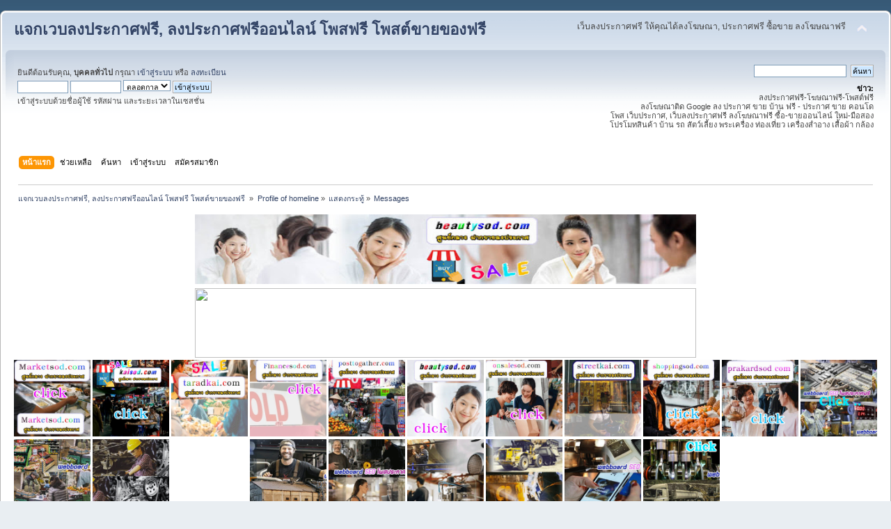

--- FILE ---
content_type: text/html; charset=UTF-8
request_url: https://beautysod.com/index.php?action=profile;area=showposts;sa=messages;u=141
body_size: 21619
content:
<!DOCTYPE html PUBLIC "-//W3C//DTD XHTML 1.0 Transitional//EN" "http://www.w3.org/TR/xhtml1/DTD/xhtml1-transitional.dtd">
<html xmlns="http://www.w3.org/1999/xhtml">
<head>
	<link rel="stylesheet" type="text/css" href="https://beautysod.com/Themes/default/css/index.css?fin20" />
	<link rel="stylesheet" type="text/css" href="https://beautysod.com/Themes/default/css/webkit.css" />
	<script type="text/javascript" src="https://beautysod.com/Themes/default/scripts/script.js?fin20"></script>
	<script type="text/javascript" src="https://beautysod.com/Themes/default/scripts/theme.js?fin20"></script>
	<script type="text/javascript"><!-- // --><![CDATA[
		var smf_theme_url = "https://beautysod.com/Themes/default";
		var smf_default_theme_url = "https://beautysod.com/Themes/default";
		var smf_images_url = "https://beautysod.com/Themes/default/images";
		var smf_scripturl = "https://beautysod.com/index.php?PHPSESSID=vm2e1bp56998qbr9e469h778hv&amp;";
		var smf_iso_case_folding = false;
		var smf_charset = "UTF-8";
		var ajax_notification_text = "กำลังโหลด...";
		var ajax_notification_cancel_text = "ยกเลิก";
	// ]]></script>
	<meta http-equiv="Content-Type" content="text/html; charset=UTF-8" />
	<meta name="description" content="แสดงกระทู้ - homeline" />
	<meta name="keywords" content="เว็บลงประกาศฟรี ให้คุณได้ลงโฆษณา, โพสประกาศฟรี ลงประกาศฟรี ซื้อขาย ลงโฆษณาฟรี " />
	<title>แสดงกระทู้ - homeline</title>
	<link rel="help" href="https://beautysod.com/index.php?PHPSESSID=vm2e1bp56998qbr9e469h778hv&amp;action=help" />
	<link rel="search" href="https://beautysod.com/index.php?PHPSESSID=vm2e1bp56998qbr9e469h778hv&amp;action=search" />
	<link rel="contents" href="https://beautysod.com/index.php?PHPSESSID=vm2e1bp56998qbr9e469h778hv&amp;" />
	<link rel="alternate" type="application/rss+xml" title="แจกเวบลงประกาศฟรี, ลงประกาศฟรีออนไลน์ โพสฟรี โพสต์ขายของฟรี  - RSS" href="https://beautysod.com/index.php?PHPSESSID=vm2e1bp56998qbr9e469h778hv&amp;type=rss;action=.xml" />
</head>
<body>
<div id="wrapper" style="width: 100%">
	<div id="header"><div class="frame">
		<div id="top_section">
			<h1 class="forumtitle">
				<a href="https://beautysod.com/index.php?PHPSESSID=vm2e1bp56998qbr9e469h778hv&amp;">แจกเวบลงประกาศฟรี, ลงประกาศฟรีออนไลน์ โพสฟรี โพสต์ขายของฟรี </a>
			</h1>
			<img id="upshrink" src="https://beautysod.com/Themes/default/images/upshrink.png" alt="*" title="หดหรือขยายหัวข้อ" style="display: none;" />
			<div id="siteslogan" class="floatright">เว็บลงประกาศฟรี ให้คุณได้ลงโฆษณา, ประกาศฟรี ซื้อขาย ลงโฆษณาฟรี </div>
		</div>
		<div id="upper_section" class="middletext">
			<div class="user">
				<script type="text/javascript" src="https://beautysod.com/Themes/default/scripts/sha1.js"></script>
				<form id="guest_form" action="https://beautysod.com/index.php?PHPSESSID=vm2e1bp56998qbr9e469h778hv&amp;action=login2" method="post" accept-charset="UTF-8"  onsubmit="hashLoginPassword(this, '73e2406ec069d82878f562300ce688ec');">
					<div class="info">ยินดีต้อนรับคุณ, <b>บุคคลทั่วไป</b> กรุณา <a href="https://beautysod.com/index.php?PHPSESSID=vm2e1bp56998qbr9e469h778hv&amp;action=login">เข้าสู่ระบบ</a> หรือ <a href="https://beautysod.com/index.php?PHPSESSID=vm2e1bp56998qbr9e469h778hv&amp;action=register">ลงทะเบียน</a></div>
					<input type="text" name="user" size="10" class="input_text" />
					<input type="password" name="passwrd" size="10" class="input_password" />
					<select name="cookielength">
						<option value="60">1 ชั่วโมง</option>
						<option value="1440">1 วัน</option>
						<option value="10080">1 สัปดาห์</option>
						<option value="43200">1 เดือน</option>
						<option value="-1" selected="selected">ตลอดกาล</option>
					</select>
					<input type="submit" value="เข้าสู่ระบบ" class="button_submit" /><br />
					<div class="info">เข้าสู่ระบบด้วยชื่อผู้ใช้ รหัสผ่าน และระยะเวลาในเซสชั่น</div>
					<input type="hidden" name="hash_passwrd" value="" /><input type="hidden" name="e76fcaa" value="73e2406ec069d82878f562300ce688ec" />
				</form>
			</div>
			<div class="news normaltext">
				<form id="search_form" action="https://beautysod.com/index.php?PHPSESSID=vm2e1bp56998qbr9e469h778hv&amp;action=search2" method="post" accept-charset="UTF-8">
					<input type="text" name="search" value="" class="input_text" />&nbsp;
					<input type="submit" name="submit" value="ค้นหา" class="button_submit" />
					<input type="hidden" name="advanced" value="0" /></form>
				<h2>ข่าว: </h2>
				<p>ลงประกาศฟรี-โฆษณาฟรี-โพสต์ฟรี<br />ลงโฆษณาติด Google ลง ประกาศ ขาย บ้าน ฟรี - ประกาศ ขาย คอนโด<br />โพส เว็บประกาศ, เว็บลงประกาศฟรี ลงโฆษณาฟรี ซื้อ-ขายออนไลน์ ใหม่-มือสอง<br />โปรโมทสินค้า บ้าน รถ สัตว์เลี้ยง พระเครื่อง ท่องเที่ยว เครื่องสำอาง เสื้อผ้า กล้อง</p>
			</div>
		</div>
		<br class="clear" />
		<script type="text/javascript"><!-- // --><![CDATA[
			var oMainHeaderToggle = new smc_Toggle({
				bToggleEnabled: true,
				bCurrentlyCollapsed: false,
				aSwappableContainers: [
					'upper_section'
				],
				aSwapImages: [
					{
						sId: 'upshrink',
						srcExpanded: smf_images_url + '/upshrink.png',
						altExpanded: 'หดหรือขยายหัวข้อ',
						srcCollapsed: smf_images_url + '/upshrink2.png',
						altCollapsed: 'หดหรือขยายหัวข้อ'
					}
				],
				oThemeOptions: {
					bUseThemeSettings: false,
					sOptionName: 'collapse_header',
					sSessionVar: 'e76fcaa',
					sSessionId: '73e2406ec069d82878f562300ce688ec'
				},
				oCookieOptions: {
					bUseCookie: true,
					sCookieName: 'upshrink'
				}
			});
		// ]]></script>
		<div id="main_menu">
			<ul class="dropmenu" id="menu_nav">
				<li id="button_home">
					<a class="active firstlevel" href="https://beautysod.com/index.php?PHPSESSID=vm2e1bp56998qbr9e469h778hv&amp;">
						<span class="last firstlevel">หน้าแรก</span>
					</a>
				</li>
				<li id="button_help">
					<a class="firstlevel" href="https://beautysod.com/index.php?PHPSESSID=vm2e1bp56998qbr9e469h778hv&amp;action=help">
						<span class="firstlevel">ช่วยเหลือ</span>
					</a>
				</li>
				<li id="button_search">
					<a class="firstlevel" href="https://beautysod.com/index.php?PHPSESSID=vm2e1bp56998qbr9e469h778hv&amp;action=search">
						<span class="firstlevel">ค้นหา</span>
					</a>
				</li>
				<li id="button_login">
					<a class="firstlevel" href="https://beautysod.com/index.php?PHPSESSID=vm2e1bp56998qbr9e469h778hv&amp;action=login">
						<span class="firstlevel">เข้าสู่ระบบ</span>
					</a>
				</li>
				<li id="button_register">
					<a class="firstlevel" href="https://beautysod.com/index.php?PHPSESSID=vm2e1bp56998qbr9e469h778hv&amp;action=register">
						<span class="last firstlevel">สมัครสมาชิก</span>
					</a>
				</li>
			</ul>
		</div>
		<br class="clear" />
	</div></div>
	<div id="content_section"><div class="frame">
		<div id="main_content_section">
	<div class="navigate_section">
		<ul>
			<li>
				<a href="https://beautysod.com/index.php?PHPSESSID=vm2e1bp56998qbr9e469h778hv&amp;"><span>แจกเวบลงประกาศฟรี, ลงประกาศฟรีออนไลน์ โพสฟรี โพสต์ขายของฟรี </span></a> &#187;
			</li>
			<li>
				<a href="https://beautysod.com/index.php?PHPSESSID=vm2e1bp56998qbr9e469h778hv&amp;action=profile;u=141"><span>Profile of homeline</span></a> &#187;
			</li>
			<li>
				<a href="https://beautysod.com/index.php?PHPSESSID=vm2e1bp56998qbr9e469h778hv&amp;action=profile;u=141;area=showposts"><span>แสดงกระทู้</span></a> &#187;
			</li>
			<li class="last">
				<a href="https://beautysod.com/index.php?PHPSESSID=vm2e1bp56998qbr9e469h778hv&amp;action=profile;u=141;area=showposts;sa=messages"><span>Messages</span></a>
			</li>
		</ul>
	</div><table align="center">
<tr>
<td><a href="http://beautysod.com/index.php"><img src="https://blogger.googleusercontent.com/img/b/R29vZ2xl/AVvXsEiQnmvcwDnGUZ0hXQuYEiJc0Bs1kAF71ZX4c5CPDs1RBkFTkIle0mMIGdXTP9rkiOozs_bIv8iJNNjOcG6T2jx7qavETXJN2QI7AOnVz86cdIDWW4PDF9NdIvt2Xoc9KWNibgVg4cfdDTCy/w640-h114/beautysod+%25E0%25B8%25A3%25E0%25B8%25B1%25E0%25B8%259A%25E0%25B8%25A5%25E0%25B8%2587%25E0%25B8%259B%25E0%25B8%25A3%25E0%25B8%25B0%25E0%25B8%2581%25E0%25B8%25B2%25E0%25B8%25A8+%25E0%25B8%25A3%25E0%25B8%25B1%25E0%25B8%259A%25E0%25B9%2582%25E0%25B8%259E%25E0%25B8%25AA%25E0%25B9%2580%25E0%25B8%25A7%25E0%25B8%259A.jpg" width="720" height="100" /></a></td>
</tr>
</table>

<table align="center">
<tr>
<td><a href="http://beautysod.com/index.php"><img src="https://do.lnwfile.com/_/do/_raw/bi/5y/io.jpg" width="720" height="100" /></a></td>
</tr>
</table>









<a href="https://marketsod.com/index.php"><img src="https://blogger.googleusercontent.com/img/b/R29vZ2xl/AVvXsEiSym0mR1rsc5Y2WVzLoB46gxH59uDCq7fJdwN4yeAsvWzGPlDeKxJXvzOgm4MLi1T3ubtsfKzj3JbVaGHRSiqO7gLpEDDO8PBO80g4a1C007gCJI3LE4UGYaK2q9fz5ke6nhEwEjysCKT6Haomj5VgHIqogTB3-Yv6wHHnY1P6oeBD-xQgkUZGXELTdw/s1600/Marketsod%20%E0%B9%82%E0%B8%9E%E0%B8%AA%E0%B8%9B%E0%B8%A3%E0%B8%B0%E0%B8%81%E0%B8%B2%E0%B8%A8%E0%B8%9F%E0%B8%A3%E0%B8%B5.gif"width="110" height="110" /></a></center>



<a href="https://kaisod.com/index.php/index.php"><img src="https://blogger.googleusercontent.com/img/b/R29vZ2xl/AVvXsEhHMjBuYqPCw94LYpWQxirKmj-BOCCv6dnnM2Li3ASB9pvsbC5cjwJcGI1CgW8IpXZKe-Mla-z0rFKXDER23JbiSs8vyvF6uXDaHhau4g3jUGrVkL-S7URBwEtjNpw3Fr6E-7rhei16iBE3rSBxb4qZVlbx0Ioe7PlUj8EahDWuK7jabkzShSciwr1x1A/s1600/kaisod%20%E0%B9%82%E0%B8%9E%E0%B8%AA%E0%B8%9B%E0%B8%A3%E0%B8%B0%E0%B8%81%E0%B8%B2%E0%B8%A8%E0%B8%9F%E0%B8%A3%E0%B8%B5.gif"width="110" height="110" /></a></center>


<a href="https://taradkai.com/index.php"><img src="https://blogger.googleusercontent.com/img/b/R29vZ2xl/AVvXsEi-mzKz1bPallN7ZYW5MJ7Wy9Si5up2EKLAmQGgGF-gHUjtDU-8iSccZjQvT57BI2vmmsT6g3neUE7SsvH_-0nE6ahHLWoKsoBTJDjmGF6c7kgazCrT-uvVfjczlYaUYGRTzQtKytY3WxvCZJ99FBIZq4jmbEqeN_QDrrEK5ChkZVcHp5VQn37NKKYX5w/s1600/taradkai%20%E0%B8%A5%E0%B8%87%E0%B8%9B%E0%B8%A3%E0%B8%B0%E0%B8%81%E0%B8%B2%E0%B8%A8%E0%B8%9F%E0%B8%A3%E0%B8%B5.gif"width="110" height="110" /></a></center>


<a href="https://financesod.com/index.php"><img src="https://blogger.googleusercontent.com/img/b/R29vZ2xl/AVvXsEhKSuf0F82IF5Rwo1kfBNOscxI_HGBYSCQcgo-zHKgP9zlIJL_PAJ9zKEwSZuHMwPyqIVmCES-TEOkRndF-8kOgYy2ejqw9CJK2EHwNC_c3PQbeXhWN0XeT5NLDGh5jd4JdZNW_kXD7_pMtOakIeStrgBz8XaLmqxaWYeLeSvOL12Zx3EZ9tVX3wldBzg/s1600/Financesod%20%E0%B9%82%E0%B8%9E%E0%B8%AA%E0%B8%9B%E0%B8%A3%E0%B8%B0%E0%B8%81%E0%B8%B2%E0%B8%A8%E0%B8%9F%E0%B8%A3%E0%B8%B5.gif"width="110" height="110" /></a></center>



<a href="https://posttogather.com/index.php"><img src="https://blogger.googleusercontent.com/img/b/R29vZ2xl/AVvXsEjHNmJ1svNopPiLxIperb9bBHUXrGww5z2hZc98jcm6YqE0YKmgE659OGbBVx7pOD1CjjegFZlULyRvwwPD3BE_4MeAXqgZkFBHNssCMB-IzCY_ZnV7E0PGCRdzqm2Ri0tzFCKM0SZSHFG2tqiQMKHio4YnkVVgX4h36umLFOgHBA-RfXlW5lMcyaaNqA/s1600/Posttogather%E0%B8%A5%E0%B8%87%E0%B8%9B%E0%B8%A3%E0%B8%B0%E0%B8%81%E0%B8%B2%E0%B8%A8%E0%B8%9F%E0%B8%A3%E0%B8%B5.gif"width="110" height="110" /></a></center>


<a href="http://beautysod.com/index.php"><img src="https://blogger.googleusercontent.com/img/b/R29vZ2xl/AVvXsEhytIsQBDqTQfwQaHtyRpQ1ljcf772Gw6pqop5htEUdv_k62-YW2B8aaS9nLAM2lme9IrJvkO3zE71p-rJXDZkRqYA0pBAisQb-rsZ9sK3O4bibUPsdq66pX3leYYzKjrLAADxdnqZyICHgwm9aQ193Mq9heGyyKgIICqSDbLa1ltZUp2tca340PrAy3g/s1600/beautysod%20%E0%B9%82%E0%B8%9E%E0%B8%AA%E0%B8%9B%E0%B8%A3%E0%B8%B0%E0%B8%81%E0%B8%B2%E0%B8%A8%E0%B8%9F%E0%B8%A3%E0%B8%B5.gif"width="110" height="110" /></a></center>



<a href="https://onsalesod.com/index.php"><img src="https://blogger.googleusercontent.com/img/b/R29vZ2xl/AVvXsEh-cC4n_dzORPB1d6zZtXyalivlP5n9logwc4Xa9ipZFx4Qw6kyLfel9qMuZfk7zBQ9ZYLisqmaVE_yInmCWUl4ZK2W9dDO7rLm4dAQ0MwnErMR54SoF0cnTryGHoYEsEkY2KS66ZP1Hmnqn6z5wpTOOsm2KjH3tGQ9C36UaYPWAJ3DzZ5hW0ljWqCtKQ/s1600/onsalesod%20%E0%B9%82%E0%B8%9E%E0%B8%AA%E0%B8%9B%E0%B8%A3%E0%B8%B0%E0%B8%81%E0%B8%B2%E0%B8%A8%E0%B8%9F%E0%B8%A3%E0%B8%B5.gif"width="110" height="110" /></a></center>


<a href="https://streetkai.com/index.php"><img src="https://blogger.googleusercontent.com/img/b/R29vZ2xl/AVvXsEhhrOkRAjmG0lk4KkDoT6EUGmFw9M6PKeyQHhusNxEGqU8iaxR01vGi1wr8y-7Tk2djUUrzYvCwmcBigT_ikizbAf8V2PkwhjH4SsJMK5AHZYrHCFp3kJ9GTJKlSXHuxpyWK49mYWVQ5Ja-IuZbi5vOj0FKqMBaGgO4ngeDXfd188FBwWa8GzULGMpt5A/s1600/streetkai%20%E0%B8%A5%E0%B8%87%E0%B8%9B%E0%B8%A3%E0%B8%B0%E0%B8%81%E0%B8%B2%E0%B8%A8%E0%B8%9F%E0%B8%A3%E0%B8%B5.gif"width="110" height="110" /></a></center>



<a href="https://shoppingsod.com/index.php"><img src="https://blogger.googleusercontent.com/img/b/R29vZ2xl/AVvXsEhW3632X200K-eMHHNQXdjyfN6_3RzOmBnddCuaUNDpRiEEgThKUx_5BkAJtbIIFPzPYJ2jLvrNNlvUsM8MbkshK9eN2iZNJ_VcgzzjgNhViSLEa_L81eojiaJIF96Q5ALotavX4lxumL7cp34l2nhYyVTncEkzZHCrSfXqztFJyqXE-ytaar2hY6FEPQ/s1600/shoppingsod%20%E0%B8%A5%E0%B8%87%E0%B8%9B%E0%B8%A3%E0%B8%B0%E0%B8%81%E0%B8%B2%E0%B8%A8%E0%B8%9F%E0%B8%A3%E0%B8%B5.gif"width="110" height="110" /></a></center>



<a href="https://prakardsod.com/index.php"><img src="https://blogger.googleusercontent.com/img/b/R29vZ2xl/AVvXsEiTnHcO1MCQpuoklqmy3MXEhvFiskZDe0W2r8jq53K4BfB60RRrVOPdvemtVR0Pc0Arg5g68L2GEo-sm4btrVKw8WmKWzrd_EFmNKuNZVZo2gZNwTEjaJrntJTfdvMxIfKY7MPPvKWZs7VaKIJo8TNDr15Qrx3R-p4OE__ckqCH0T4ei8NM_8S-Uzm4Wg/s1600/prakardsod%20%E0%B8%A5%E0%B8%87%E0%B8%9B%E0%B8%A3%E0%B8%B0%E0%B8%81%E0%B8%B2%E0%B8%A8%E0%B8%9F%E0%B8%A3%E0%B8%B5.gif"width="110" height="110" /></a></center>



<a href="https://โพสขาย.com/index.php/index.php"><img src="https://blogger.googleusercontent.com/img/b/R29vZ2xl/AVvXsEhCjrfuyiy-NfGUr5dwId2vYKTAv_o_CnnEiNlfYuy7hQdaKCCWE_DTW7vLreCcjNHMmXwd9JuOdtlDs9tJR-_o0HlxU01_AXIn9OWvJ_FqeFtyePGPQhuZzmUVYhYx5RAxe9wDplPoM0pCNvJI3l4jCRhxn1NI4lw89FAlzddE1sZmizWyfnzgB1SwkI4-/s1600/%E0%B9%82%E0%B8%9E%E0%B8%AA1.gif"width="110" height="110" /></a></center>

<a href="https://ผู้ผลิต.com/index.php"><img src="https://blogger.googleusercontent.com/img/b/R29vZ2xl/AVvXsEh-Yxg9Q-BFzHFejpEBmoZv820B-WH7gFPfXiKd98KwrUBsOeid-rphz3dCnds0V2-gULugP-VP00FC4W72U7_0kli4ZdkF43qTu1zz8RnL7Qf9CRHON1xcJyTZ3IcFjuNJZzq8VysSUDy2c6HrIuMz9JVM4r1wjSkSMQS-qV9tR8m1d8ToQSqujIhlXmMT/s1600/%E0%B9%82%E0%B8%9E%E0%B8%AA7.gif"width="110" height="110" /></a></center>

<a href="https://สินค้าโปรโมชั่น.com/index.php"><img src="https://blogger.googleusercontent.com/img/b/R29vZ2xl/AVvXsEhtyd8k6p0OGDsHAMeUfYarXzV9xcvru6U7IQD5fzo94JxpQT6gFLC6FU76T9MSolwOjRjT48eORIEAP5hBl_NYIEi_aG43ei2BSOfEm3H4mzpK26L3FB4-8Lpx45rcbd2hYR8Mh1_pYBYQol84k1EBzvhgdU2aq1acQHQQc7hqCzwC_Njx-p1c6AlEaYMU/s1600/%E0%B9%82%E0%B8%9E%E0%B8%AA10.gif"width="110" height="110" /></a></center>

<a href="https://สินค้าโรงงาน.com/index.php"><img src="https://blogger.googleusercontent.com/img/b/R29vZ2xl/AVvXsEgaddNCVcs6a9jld0i9d41F18HCbAbPKXXL_o18SPsYx06IcBniYgO1UkmIHwpoNAEgnDxmTvStbD8Ag4EPH93CVoSJ8sbBHv1f1DX-GIGTaYiqra3QP--ZmhPHapN9OY-1kH7E_u4yp3vlRwMQgd1cZE7bzFlbAEmQg0vLg9Kj3er4r9yotjQm-XK8oFVN/s1600/%E0%B9%82%E0%B8%9E%E0%B8%AA2.gif"width="110" height="110" /></a></center>

<a href="https://ผู้ผลิตสินค้า.com/index.php"><img src="https://blogger.googleusercontent.com/img/b/R29vZ2xl/AVvXsEhfStBmaSSrI9LUcF7Nbrm9bxkEpJXdgMUKsx8XgQSKM_iKCHy2kjQufyFNdbVixqdyl595gFVmsly02N7m94lOX7MMfn0kVwhfQRiccPipIvnHw8gSy0TtE8lvUlZw-lbTksehdGjIcVkdTzzFYTb6Sap8tbPN8oRKCFOnsvUUu5Fa34tOv2i8B0hPTmdC/s1600/%E0%B9%82%E0%B8%9E%E0%B8%AA17.gif"width="110" height="110" /></a></center>

<a href="https://เครื่องจักรอุตสาหกรรม.com/index.php"><img src="https://blogger.googleusercontent.com/img/b/R29vZ2xl/AVvXsEglsiN5-uzqgIvIa8kOc5zxbykjOuEfy-VTxL3RU44rAzkL3hY0o7Mwjcs9q_QF2ZtMVL3AVtMx72L9HVfuW53eI8fNNMxwHXxLihNnuaU7i3xisYjq7dWEodoYpg9UX5Pe6EUZmNXQ9buCLdHdltYIReZFCrRR_WouPeBabbkpMiOeQ_hyAbDI88sqHhl5/s1600/%E0%B9%82%E0%B8%9E%E0%B8%AA20.gif"width="110" height="110" /></a></center>

<a href="https://ขายในไทย.com/index.php/index.php"><img src="https://blogger.googleusercontent.com/img/b/R29vZ2xl/AVvXsEjHTNDVb5XFMCSYQ3sW0ud_H02weOpFCsonZIbobDrKap0W6qinroYgkA6ugNco_X6Du9uuzAY4-5GlwlLQ6C7ibk-DpRINyKi18cgsHg2rw9VUOAsGAbOKrb1Guj6uTTajShgYYlZv1cGhiTmowNTIH1WXvXFLh2gf45NBbR50pISTHOkCv-MqFarEp_Q7/s1600/%E0%B9%82%E0%B8%9E%E0%B8%AA19.gif"width="110" height="110" /></a></center>

<a href="https://โรงงานอุตสาหกรรม.com/index.php"><img src="https://blogger.googleusercontent.com/img/b/R29vZ2xl/AVvXsEjsaYAKNoJRr3jvgF5WVfDmK8Pbu-yIxeWTlXtulVWjsWWx8leVIg-AXS7M2uuTugYBZ7R5r2RoBdXzrOYrxKP-_-EHr7q7sy6EJ0x2HsZoBeuRrpCIqhrGhqWimIHmR1GNp0eJG02FwIWZClR8dETpJxL0RXsoRyzHosG3AZwaymZ47h7NS3NvMrxtBDfy/s1600/%E0%B9%82%E0%B8%9E%E0%B8%AA12.gif"width="110" height="110" /></a></center>

<a href="https://สินค้าในไทย.com/index.php/index.php"><img src="https://blogger.googleusercontent.com/img/b/R29vZ2xl/AVvXsEhnyl1AuV8DyCLO0w9OuDOslRSMrlygA5w4N99r8Ky9tazJuYyc7Tw1M9y-ANWhLn1KJdFo8diPlJhrSMB7ghKHTfwkgVKvsKFBZ9uB6kcJxgjPVeRBopcoZcLlK7RkwZsGPPu2fJrQxWkHd_keMIgmi1L8dbkn97nOWILfyXCROUW_vhJNLA9oC8Q-IZPw/s1600/%E0%B9%82%E0%B8%9E%E0%B8%AA13.gif"width="110" height="110" /></a></center>

<a href="https://ยานยนต์.com/index.php"><img src="https://blogger.googleusercontent.com/img/b/R29vZ2xl/AVvXsEicy5ORMfnP1hm6x4AKKfUcBkYf75dwEZr33tpYTZZKTJ4ZTbccx7B2FKWUyUwBUSD2TD3mft7eV0Y26s0O5nl89bcyd1hX2UiQgKvboLitPcZigIOlN1p-2frMK0RzP5LX0SHKjcKnLhzTtdSwwCOJTzdWCm7isB60b-uztuP-R6F6-6A0GVhJeBugdcpH/s1600/%E0%B9%82%E0%B8%9E%E0%B8%AA11.gif"width="110" height="110" /></a></center>

<table><tr><td valign="top"><center><a href="https://beautysod.com/index.php?PHPSESSID=vm2e1bp56998qbr9e469h778hv&amp;/topic,5104
"><img src="https://blogger.googleusercontent.com/img/b/R29vZ2xl/AVvXsEg72fO31xTlw1LZljjMgwtlwK5lztFWR9izbpzr7na9Ujecx-XmjbStXTD3pCOMxbDnaw1YYP_2yjHAy8dZmhmMXAxQOzQyqN5H2PA4MWCWfb0Dzy1VvBHJLGGkrm-s3xid-XFPvBEDNrU_XrrnqwXSiOlgxDLz06BhEOGAcYasgpXJajOFDbxocBayKQ/s16000/%E0%B8%9E%E0%B8%B1%E0%B8%94%E0%B8%A5%E0%B8%A1%E0%B9%82%E0%B8%A3%E0%B8%87%E0%B8%87%E0%B8%B2%E0%B8%99%2020%E0%B8%99%E0%B8%B4%E0%B9%89%E0%B8%A7.jpg"width="150" height="150" /></a></center>
<br/>
<center><a href="https://beautysod.com/index.php?PHPSESSID=vm2e1bp56998qbr9e469h778hv&amp;/topic,5239.0.html
"><img src="https://f.lnwfile.com/_/f/_raw/1g/w6/i5.jpg"width="150" height="150" /></a></center>
<br/>



<center><a href="https://beautysod.com/index.php?PHPSESSID=vm2e1bp56998qbr9e469h778hv&amp;/topic,5027.0.html
"><img src="https://do.lnwfile.com/_/do/_raw/qi/v6/oz.jpg"width="150" height="150" /></a></center>
<br/>

<center><a href="https://beautysod.com/index.php?PHPSESSID=vm2e1bp56998qbr9e469h778hv&amp;/topic,5574.0.html
"><img src="https://blogger.googleusercontent.com/img/b/R29vZ2xl/AVvXsEhWfPgXejjVqDxQCvs3ELDAB7PN-mDJZVhQzOT37f9yGgIJwRvRdBQ10-9TFqEI0Qd1wrPhBD8ROq5xlrZT5l183AvhuogNvrg8Tzb8PP0HUajXIWKjG9QLAAEm36W7EZ4rRyem6l0zesxIBr8xpUy1ETmO3gZrv5QXqp0nEh22j_tEDQUCI05BTBeqlI0/s16000/TPCC%20ALUM%202024A%20339.jpg"width="150" height="150" /></a></center>
<br/>

<center><a href="https://beautysod.com/index.php?PHPSESSID=vm2e1bp56998qbr9e469h778hv&amp;/topic,5540.0.html
"><img src="https://blogger.googleusercontent.com/img/b/R29vZ2xl/AVvXsEi0fTirRo9CaGaC7yAwlDCC0eNvhIbDP1XYiJUfH7S1tkRXtKtFAZQDCnh1xoBrc4wIcVp8gGiWL0pptSko4eC9g86QzkUOcRvc5fm6n6_MG41JNYQ1sfLdK0j8ilqNYqsSF93cXVq_XffXP_yPsWXBPw_jC6zV6v6FVBE-DHjsedYE0kmiW7ekiESA_XM/s16000/TPCC%20FCC%20A416.jpg"width="150" height="150" /></a></center>
<br/>



<center><a href="https://beautysod.com/index.php?PHPSESSID=vm2e1bp56998qbr9e469h778hv&amp;/topic,5491.0.html
"><img src="https://blogger.googleusercontent.com/img/b/R29vZ2xl/AVvXsEgFnSiNXf0D-w66tVcBbq7p18ySlpWCI_UGrbA9NUxFY6GrQ6gZnQALf2R7yTIQY4DQH8HkVsSk_aEWf75NqUPcH5_I0AFnG0xtbkcFmH4U1V8F1gqETcf0m9hlqoRCsdtDX8bdqi9ZkSwsfM6vxhqeHJyI6AJ8h2nXRoKJ1YjgrGB3evr0x0xGa0n9ojA/s16000/TPCC%20FCC%20A416.jpg"width="150" height="150" /></a></center>
<br/>

<center><a href="https://beautysod.com/index.php?PHPSESSID=vm2e1bp56998qbr9e469h778hv&amp;/topic,5469
"><img src="https://itp1.itopfile.com/ImageServer/z_itp_191120227kd5/800/800/AstaxanthinTEL034854888z-z119638214949.jpg"width="150" height="150" /></a></center>
<br/>

<center><a href="https://beautysod.com/index.php?PHPSESSID=vm2e1bp56998qbr9e469h778hv&amp;/topic,5198"><img src="https://blogger.googleusercontent.com/img/b/R29vZ2xl/AVvXsEgVBEX3ZlJvH235eFrapb17KG7WEhV2xK9AT1Uvfnwi7e69k3OIN6nvZ9aLRzhhY3uWB3FSr7bUUbuged-cHdd_4h1RhNc_MaFPHULpX5LAzZnvX-s6K56_SYSR7IHWVb-lKiITrpGgEqU-F31Pl9IKBQD4kjdqOSmDmZxZmCxwtqaIFI1z8tRxZGPyhss/s16000/TPCC%20FCC%20JPG%20295.jpg"width="150" height="150" /></a></center>
<br/>



<center><a href="https://beautysod.com/index.php?PHPSESSID=vm2e1bp56998qbr9e469h778hv&amp;/topic,5125.0.html"><img src="https://blogger.googleusercontent.com/img/b/R29vZ2xl/AVvXsEhns9Mx7mJsaMsDEU5CdtPFwTJOb6MtEK8DZCpvMScsEKZT0KWRRb9FKwhVwXv96RQErRtYs9zIoSINHY7qbw8bm0IKY-6NvQLkjxwK1eoaWxMwYevO3rlTj7p3welD4oxFtXRb_vMdcem9mM7LIz5nprnYWDi7dtefG2DmQx-gUw9EeRQu5yLpBj7L1BM/s16000/TPCC%20FCC%20A295.jpg"width="150" height="150" /></a></center>
<br/>



<center><a href="https://beautysod.com/index.php?PHPSESSID=vm2e1bp56998qbr9e469h778hv&amp;/topic,5034.0.html"><img src="https://blogger.googleusercontent.com/img/b/R29vZ2xl/AVvXsEj1Jkqi3oXLFum8CyjnJQPIt8BQ_TGflvgoZGd60xbl1hD_ZtGzoeEUsjg4o2odkFd1I4Tab35En-P8N7ZsuhHZ_hngvRCyKpwWgK-8PrIYLQS_U8QEd6YBUzPZjzVot5qr0xsYtnNyUQqLr6fookdO4ZarL0TdeHfnKzXtEFHs2d9c_s6j7X3BabST84c/s16000/egg%20white%20619.jpg"width="150" height="150" /></a></center>
<br/>


<center><a href="https://beautysod.com/index.php?PHPSESSID=vm2e1bp56998qbr9e469h778hv&amp;/topic,4962"><img src="https://blogger.googleusercontent.com/img/b/R29vZ2xl/AVvXsEiwn4gjNJEIVC_gOk4cY9-xkhqURa8YdfsN3Hcv9GPX10oJXdDt6rkeDsfgtr9nnzHK-tpoo_NwRBMXbb0zbt6p6Y3i03g7gAy0kaHWZ7aZHW1JdXwq_gwS4uF3B_Iksws9Jn3YN9v9zez86yEZnffEI8SioUIsqLjW6Ph8TQzWBUtNY5h-1cwIHuMlJaY/s16000/Borneol%20flake%20498A.jpg"width="150" height="150" /></a></center>
<br/>


<center><a href="https://beautysod.com/index.php?PHPSESSID=vm2e1bp56998qbr9e469h778hv&amp;/topic,4954"><img src="https://blogger.googleusercontent.com/img/b/R29vZ2xl/AVvXsEgBK2b0LoHV3ynJvjRjsPpdXPTKSHM_-AuuTZfHelTdzzSFvmRAUepqjQatOhX7knBGh_sl5gpivQfEA2YkwVvlh4bW7vKJIliL1BrBxUiDpCJtu0ACspM2RjvSr2fPCYpUXqxyskQTGHAK55_qF-aRr-6D1JBvLvquv6R1zE-UzFxlOYdvURhywzOdwRE/s16000/Eucalyptus%20Oil%201020.png"width="150" height="150" /></a></center>
<br/>

<center><a href="https://beautysod.com/index.php?PHPSESSID=vm2e1bp56998qbr9e469h778hv&amp;/topic,4893.0.html"><img src="https://blogger.googleusercontent.com/img/b/R29vZ2xl/AVvXsEgbecsVot81EAfeUgUDELJHcRa9LdId6L_WgiHnOHLQUyM5AnSsJvyfEG04HkEWDD4VmufT3aiIqIkUBPx9iUGcIkrGef2Edwp59Mw2MmiTzPVvFVnqqKHMAJKLMj-dLDCUzTCQz48nJgB0oBD8Vq0KidbgciH83B6wrcJeCqtsZH-08wyH0wSmeT0zWeo/s16000/ENG%20365.jpg"width="150" height="150" /></a></center>
<br/>

<center><a href="https://beautysod.com/index.php?PHPSESSID=vm2e1bp56998qbr9e469h778hv&amp;/topic,4788.0.html"><img src="https://blogger.googleusercontent.com/img/b/R29vZ2xl/AVvXsEg8x7PDR-2myxT2K1G8qChAInyDg3cFanUP90e9ysEmU5I3hBzncJT3YFgbqEy7Lx0MALMKAt6BHX3JYlLCvpl493joegQ75Kcg1bC7w51GlGLWDwee9zz30ky5g1egMo-wwdVMZt5yLxDDcyk0up9tY4nwSbXba-aKdrQLSNxFvd4RGEFqA4bRpWCSfGg/s16000/Glycerine%20TPCC%20316.jpg"width="150" height="150" /></a></center>
<br/>


<center><a href="https://beautysod.com/index.php?PHPSESSID=vm2e1bp56998qbr9e469h778hv&amp;/topic,4743.0.html"><img src="https://blogger.googleusercontent.com/img/b/R29vZ2xl/AVvXsEgYEUkW6RarBhLp3w5AyH3qopJ59YwdXIvhSzhPnr7c-u88qZU5G6PEDE06w3seQXN1RN7UEobwlnKuMwBKqQAAiMMMqupAbiL-edYCCTcLGRSGCIWOsjtV8gr-R6HPLa3hren1x5H3WHaGChD2wm_zocGd5Z3Yx0S5DkUzKT-lARtNTbu2f80QDEvtgvs/s16000/PVC%20396.jpg"width="150" height="150" /></a></center>
<br/>


<center><a href="https://beautysod.com/index.php?PHPSESSID=vm2e1bp56998qbr9e469h778hv&amp;/topic,4697.0.html"><img src="https://blogger.googleusercontent.com/img/b/R29vZ2xl/[base64]/s16000/TPCC%20FCC%20JPG%20295.jpg"width="150" height="150" /></a></center>
<br/>


<center><a href="https://beautysod.com/index.php?PHPSESSID=vm2e1bp56998qbr9e469h778hv&amp;/topic,4668.0.html"><img src="https://blogger.googleusercontent.com/img/b/R29vZ2xl/AVvXsEiXXo60QCbdGDo-YAL_45BYG0q5pcsW4k35VSI07uo5oxQlnUlmEJKL-wvh0auJFCRBIQlH35Z8RBAW5kerweehCv5zVoF4RkmSXVqWK815Q16x4ezkqzmrFBuMgqbjZXMOBLnF_t0Dos63Folf5_waDmJIAFrbC_pSCv08aPfEhQijaPBUBLl7pWViwCM/s16000/3Astaxanthin%20506.jpg"width="150" height="150" /></a></center>
<br/>


<center><a href="https://beautysod.com/index.php?PHPSESSID=vm2e1bp56998qbr9e469h778hv&amp;/topic,4652.0.html"><img src="https://blogger.googleusercontent.com/img/b/R29vZ2xl/AVvXsEiu_7xxY7v5LJodfc6afYAp2DSo8jgwL1XXYav9SKhGJhCoJZeet61Pt_uMucazDd4pWxAumGjcb5fnz9CS9WX7hTBb4gnwY56p3eLMOOHjKLD37sZL7fF266VWXGKs8s-hEsRvTN67nUj6cAqTuriI0WaR0bkKpozEtPxq9fU9xx_62sc78vihuIsYq68/s16000/2Astaxanthin%20468.jpg"width="150" height="150" /></a></center>
<br/>

<center><a href="https://beautysod.com/index.php?PHPSESSID=vm2e1bp56998qbr9e469h778hv&amp;/topic,4614.0.html"><img src="https://blogger.googleusercontent.com/img/b/R29vZ2xl/AVvXsEgrJoSxehWw6gi_eSaakrhl1ZesrW3yuQ6YxQbYoX8jVL0SidSpQw0a4Roz4Gca3lBulUt1hvD-8JcFTkaC2cq9nQjAMT-5hdS45bcbO0b9vSVTWLfz1lI8hqPHb-ZtV6JEX0e9Ia3dOzGnrkKgs_3qvY9hyt3X-4sGmXfUiPspLGLj7ZCyHToIb1GPvNs/s16000/TPCC%20FCC%20A295.jpg"width="150" height="150" /></a></center>
<br/>


<center><a href="https://beautysod.com/index.php?PHPSESSID=vm2e1bp56998qbr9e469h778hv&amp;/topic,4593.0.html"><img src="https://blogger.googleusercontent.com/img/b/R29vZ2xl/AVvXsEi4FLabb-kCUq7wm0zSdfqYHwWoVctEfU9CQOP6BsNF587sa1BCvPnp_luM_h9v-qxOjr2YIYp0DkUgC18MBvmx6HEvkJPhgDi72XJlG7WAjS3cNRwtkUSGNZy6V6w6A1QgegDl45AYIjCvkFJgGh84DQwik_vxTW-FBzwQPV2kw0-P6wiCLvJ7_O9sP44/s16000/Astaxanthin%20TEL%20034854888.jpg"width="150" height="150" /></a></center>
<br/>


<center><a href="https://beautysod.com/index.php?PHPSESSID=vm2e1bp56998qbr9e469h778hv&amp;/topic,4573.0.html"><img src="https://blogger.googleusercontent.com/img/b/R29vZ2xl/AVvXsEjX-GK8ChR4aqdvUBMPIWEkpvt1R5OaHkBQtPLW4z_oWYMgd_UHDLKQwBfZ-pkeA4Yqz5eIO1zkd1gnq3DRRQO4zIcqs187JoZWGAcolF7lD6UhGVoGx-i-w4raQGkxiGfoaWX5FEpO3g5mrCBxphq6qqbj4CHzLG_R8U1R280KZUyydyyg5AED7Mn2HLk/s16000/Astaxanthin%20TEL%200800160016.jpg"width="150" height="150" /></a></center>
<br/>

<center><a href="https://beautysod.com/index.php?PHPSESSID=vm2e1bp56998qbr9e469h778hv&amp;/topic,4509.0.html"><img src="https://blogger.googleusercontent.com/img/b/R29vZ2xl/AVvXsEiXXo60QCbdGDo-YAL_45BYG0q5pcsW4k35VSI07uo5oxQlnUlmEJKL-wvh0auJFCRBIQlH35Z8RBAW5kerweehCv5zVoF4RkmSXVqWK815Q16x4ezkqzmrFBuMgqbjZXMOBLnF_t0Dos63Folf5_waDmJIAFrbC_pSCv08aPfEhQijaPBUBLl7pWViwCM/s16000/3Astaxanthin%20506.jpg"width="150" height="150" /></a></center>
<br/>


<center><a href="https://beautysod.com/index.php?PHPSESSID=vm2e1bp56998qbr9e469h778hv&amp;/topic,4478.0.html"><img src="https://blogger.googleusercontent.com/img/b/R29vZ2xl/AVvXsEi4FLabb-kCUq7wm0zSdfqYHwWoVctEfU9CQOP6BsNF587sa1BCvPnp_luM_h9v-qxOjr2YIYp0DkUgC18MBvmx6HEvkJPhgDi72XJlG7WAjS3cNRwtkUSGNZy6V6w6A1QgegDl45AYIjCvkFJgGh84DQwik_vxTW-FBzwQPV2kw0-P6wiCLvJ7_O9sP44/s16000/Astaxanthin%20TEL%20034854888.jpg"width="150" height="150" /></a></center>
<br/>



<center><a href="https://beautysod.com/index.php?PHPSESSID=vm2e1bp56998qbr9e469h778hv&amp;/topic,4962"><img src="https://blogger.googleusercontent.com/img/b/R29vZ2xl/AVvXsEiwn4gjNJEIVC_gOk4cY9-xkhqURa8YdfsN3Hcv9GPX10oJXdDt6rkeDsfgtr9nnzHK-tpoo_NwRBMXbb0zbt6p6Y3i03g7gAy0kaHWZ7aZHW1JdXwq_gwS4uF3B_Iksws9Jn3YN9v9zez86yEZnffEI8SioUIsqLjW6Ph8TQzWBUtNY5h-1cwIHuMlJaY/s16000/Borneol%20flake%20498A.jpg"width="150" height="150" /></a></center>
<br/>

</td><td width="100%" valign="top"><table><tr><td width="100%" valign="top">
<div id="admin_menu">
	<ul class="dropmenu" id="dropdown_menu_1">
			<li><a class="active firstlevel" href="#"><span class="firstlevel">ข้อมูลส่วนตัว</span></a>
				<ul>
					<li>
						<a href="https://beautysod.com/index.php?PHPSESSID=vm2e1bp56998qbr9e469h778hv&amp;action=profile;area=summary;u=141"><span>Summary</span></a>
					</li>
					<li>
						<a href="https://beautysod.com/index.php?PHPSESSID=vm2e1bp56998qbr9e469h778hv&amp;action=profile;area=statistics;u=141"><span>แสดงสถิติ</span></a>
					</li>
					<li>
						<a class="chosen" href="https://beautysod.com/index.php?PHPSESSID=vm2e1bp56998qbr9e469h778hv&amp;action=profile;area=showposts;u=141"><span>แสดงกระทู้...</span></a>
						<ul>
							<li>
								<a href="https://beautysod.com/index.php?PHPSESSID=vm2e1bp56998qbr9e469h778hv&amp;action=profile;area=showposts;sa=messages;u=141"><span>Messages</span></a>
							</li>
							<li>
								<a href="https://beautysod.com/index.php?PHPSESSID=vm2e1bp56998qbr9e469h778hv&amp;action=profile;area=showposts;sa=topics;u=141"><span>Topics</span></a>
							</li>
							<li>
								<a href="https://beautysod.com/index.php?PHPSESSID=vm2e1bp56998qbr9e469h778hv&amp;action=profile;area=showposts;sa=attach;u=141"><span>Attachments</span></a>
							</li>
						</ul>
					</li>
				</ul>
			</li>
	</ul>
</div>
<div id="admin_content">
	<div class="cat_bar">
		<h3 class="catbg">
			<span class="ie6_header floatleft"><img src="https://beautysod.com/Themes/default/images/icons/profile_sm.gif" alt="" class="icon" />แสดงกระทู้
			</span>
		</h3>
	</div>
	<p class="windowbg description">
		This section allows you to view all posts made by this member. Note that you can only see posts made in areas you currently have access to.
	</p>
	<div id="adm_submenus">
		<ul class="dropmenu">
			<li>
				<a class="active firstlevel" href="https://beautysod.com/index.php?PHPSESSID=vm2e1bp56998qbr9e469h778hv&amp;action=profile;area=showposts;sa=messages;u=141"><span class="firstlevel">Messages</span></a>
			</li>
			<li>
				<a class="firstlevel" href="https://beautysod.com/index.php?PHPSESSID=vm2e1bp56998qbr9e469h778hv&amp;action=profile;area=showposts;sa=topics;u=141"><span class="firstlevel">Topics</span></a>
			</li>
			<li>
				<a class="firstlevel" href="https://beautysod.com/index.php?PHPSESSID=vm2e1bp56998qbr9e469h778hv&amp;action=profile;area=showposts;sa=attach;u=141"><span class="firstlevel">Attachments</span></a>
			</li>
		</ul>
	</div><br class="clear" />
	<script type="text/javascript" src="https://beautysod.com/Themes/default/scripts/profile.js"></script>
	<script type="text/javascript"><!-- // --><![CDATA[
		disableAutoComplete();
	// ]]></script>
		<div class="cat_bar">
			<h3 class="catbg">
				Messages - homeline
			</h3>
		</div>
		<div class="pagesection">
			<span>หน้า: [<strong>1</strong>] <a class="navPages" href="https://beautysod.com/index.php?PHPSESSID=vm2e1bp56998qbr9e469h778hv&amp;action=profile;u=141;area=showposts;start=15">2</a> <a class="navPages" href="https://beautysod.com/index.php?PHPSESSID=vm2e1bp56998qbr9e469h778hv&amp;action=profile;u=141;area=showposts;start=30">3</a> <span style="font-weight: bold;" onclick="expandPages(this, 'https://beautysod.com/index.php?action=profile;u=141;area=showposts;start=%1$d', 45, 5685, 15);" onmouseover="this.style.cursor='pointer';"> ... </span><a class="navPages" href="https://beautysod.com/index.php?PHPSESSID=vm2e1bp56998qbr9e469h778hv&amp;action=profile;u=141;area=showposts;start=5685">380</a> </span>
		</div>
		<div class="topic">
			<div class="windowbg core_posts">
				<span class="topslice"><span></span></span>
				<div class="content">
					<div class="counter">1</div>
					<div class="topic_details">
						<h5><strong><a href="https://beautysod.com/index.php/board,1.0.html?PHPSESSID=vm2e1bp56998qbr9e469h778hv">ลงประกาศฟรี ลงโฆษณาฟรี โปรโมทสินค้าฟรี ซื้อ ขาย เช่า</a> / <a href="https://beautysod.com/index.php/topic,2661.msg168636.html?PHPSESSID=vm2e1bp56998qbr9e469h778hv#msg168636">Re: ขายบ้านเดี่ยวชั้นเดียว หมู่บ้านอวยชัย (รหัส202527) ต.บ้านใหม่ อ.สามพราน จ.นครปฐม</a></strong></h5>
						<span class="smalltext">&#171;&nbsp;<strong>เมื่อ:</strong> <b>วันนี้</b> เวลา 10:11:09 pm&nbsp;&#187;</span>
					</div>
					<div class="list_posts">
					ขออนุญาต อัพเดทกระทู้ 
					</div>
				</div>
				<br class="clear" />
				<span class="botslice"><span></span></span>
			</div>
		</div>
		<div class="topic">
			<div class="windowbg2 core_posts">
				<span class="topslice"><span></span></span>
				<div class="content">
					<div class="counter">2</div>
					<div class="topic_details">
						<h5><strong><a href="https://beautysod.com/index.php/board,1.0.html?PHPSESSID=vm2e1bp56998qbr9e469h778hv">ลงประกาศฟรี ลงโฆษณาฟรี โปรโมทสินค้าฟรี ซื้อ ขาย เช่า</a> / <a href="https://beautysod.com/index.php/topic,2661.msg168631.html?PHPSESSID=vm2e1bp56998qbr9e469h778hv#msg168631">Re: ขายบ้านเดี่ยวชั้นเดียว หมู่บ้านอวยชัย (รหัส202527) ต.บ้านใหม่ อ.สามพราน จ.นครปฐม</a></strong></h5>
						<span class="smalltext">&#171;&nbsp;<strong>เมื่อ:</strong> <b>วันนี้</b> เวลา 09:51:59 pm&nbsp;&#187;</span>
					</div>
					<div class="list_posts">
					ขออนุญาต อัพเดทกระทู้ 
					</div>
				</div>
				<br class="clear" />
				<span class="botslice"><span></span></span>
			</div>
		</div>
		<div class="topic">
			<div class="windowbg core_posts">
				<span class="topslice"><span></span></span>
				<div class="content">
					<div class="counter">3</div>
					<div class="topic_details">
						<h5><strong><a href="https://beautysod.com/index.php/board,1.0.html?PHPSESSID=vm2e1bp56998qbr9e469h778hv">ลงประกาศฟรี ลงโฆษณาฟรี โปรโมทสินค้าฟรี ซื้อ ขาย เช่า</a> / <a href="https://beautysod.com/index.php/topic,2725.msg168626.html?PHPSESSID=vm2e1bp56998qbr9e469h778hv#msg168626">Re: ขายคอนโดลิฟวิ่งเนสท์ รามคำแหง (รหัสทรัพย์ 202528) แขวงหัวหมาก เขตบางกะปิ กรุงเทพ</a></strong></h5>
						<span class="smalltext">&#171;&nbsp;<strong>เมื่อ:</strong> <b>วันนี้</b> เวลา 09:34:53 pm&nbsp;&#187;</span>
					</div>
					<div class="list_posts">
					ขออนุญาต อัพเดทกระทู้ 
					</div>
				</div>
				<br class="clear" />
				<span class="botslice"><span></span></span>
			</div>
		</div>
		<div class="topic">
			<div class="windowbg2 core_posts">
				<span class="topslice"><span></span></span>
				<div class="content">
					<div class="counter">4</div>
					<div class="topic_details">
						<h5><strong><a href="https://beautysod.com/index.php/board,1.0.html?PHPSESSID=vm2e1bp56998qbr9e469h778hv">ลงประกาศฟรี ลงโฆษณาฟรี โปรโมทสินค้าฟรี ซื้อ ขาย เช่า</a> / <a href="https://beautysod.com/index.php/topic,2745.msg168619.html?PHPSESSID=vm2e1bp56998qbr9e469h778hv#msg168619">Re: ขายที่ดินซอยคลองแอน34 (รหัสทรัพย์ 202529) ต.คลองสาม อ.คลองหลวง จ.ปทุมธานี</a></strong></h5>
						<span class="smalltext">&#171;&nbsp;<strong>เมื่อ:</strong> <b>วันนี้</b> เวลา 09:17:43 pm&nbsp;&#187;</span>
					</div>
					<div class="list_posts">
					ขออนุญาต อัพเดทกระทู้ 
					</div>
				</div>
				<br class="clear" />
				<span class="botslice"><span></span></span>
			</div>
		</div>
		<div class="topic">
			<div class="windowbg core_posts">
				<span class="topslice"><span></span></span>
				<div class="content">
					<div class="counter">5</div>
					<div class="topic_details">
						<h5><strong><a href="https://beautysod.com/index.php/board,1.0.html?PHPSESSID=vm2e1bp56998qbr9e469h778hv">ลงประกาศฟรี ลงโฆษณาฟรี โปรโมทสินค้าฟรี ซื้อ ขาย เช่า</a> / <a href="https://beautysod.com/index.php/topic,2753.msg168614.html?PHPSESSID=vm2e1bp56998qbr9e469h778hv#msg168614">Re: ให้เช่าบ้านเดี่ยว 2ชั้น หมู่บ้านรัตนโกสินทร์ 200ปี (รหัส202530) ธัญบุรี ปทุมธานี</a></strong></h5>
						<span class="smalltext">&#171;&nbsp;<strong>เมื่อ:</strong> <b>วันนี้</b> เวลา 09:00:24 pm&nbsp;&#187;</span>
					</div>
					<div class="list_posts">
					ขออนุญาต อัพเดทกระทู้ 
					</div>
				</div>
				<br class="clear" />
				<span class="botslice"><span></span></span>
			</div>
		</div>
		<div class="topic">
			<div class="windowbg2 core_posts">
				<span class="topslice"><span></span></span>
				<div class="content">
					<div class="counter">6</div>
					<div class="topic_details">
						<h5><strong><a href="https://beautysod.com/index.php/board,1.0.html?PHPSESSID=vm2e1bp56998qbr9e469h778hv">ลงประกาศฟรี ลงโฆษณาฟรี โปรโมทสินค้าฟรี ซื้อ ขาย เช่า</a> / <a href="https://beautysod.com/index.php/topic,2949.msg168608.html?PHPSESSID=vm2e1bp56998qbr9e469h778hv#msg168608">Re: ขายบ้านเดี่ยว 2 ชั้น (รหัสทรัพย์ 202532) ตำบลหน้าเมือง อ.เมืองฉะเชิงเทรา</a></strong></h5>
						<span class="smalltext">&#171;&nbsp;<strong>เมื่อ:</strong> <b>วันนี้</b> เวลา 08:43:55 pm&nbsp;&#187;</span>
					</div>
					<div class="list_posts">
					ขออนุญาต อัพเดทกระทู้ 
					</div>
				</div>
				<br class="clear" />
				<span class="botslice"><span></span></span>
			</div>
		</div>
		<div class="topic">
			<div class="windowbg core_posts">
				<span class="topslice"><span></span></span>
				<div class="content">
					<div class="counter">7</div>
					<div class="topic_details">
						<h5><strong><a href="https://beautysod.com/index.php/board,1.0.html?PHPSESSID=vm2e1bp56998qbr9e469h778hv">ลงประกาศฟรี ลงโฆษณาฟรี โปรโมทสินค้าฟรี ซื้อ ขาย เช่า</a> / <a href="https://beautysod.com/index.php/topic,2948.msg168599.html?PHPSESSID=vm2e1bp56998qbr9e469h778hv#msg168599">Re: ขายคอนโดเมืองเอกวิลล่า คอนโด (รหัสทรัพย์ 202531) ต.หลักหก อ.เมือง จ.ปทุมธานี</a></strong></h5>
						<span class="smalltext">&#171;&nbsp;<strong>เมื่อ:</strong> <b>วันนี้</b> เวลา 08:26:55 pm&nbsp;&#187;</span>
					</div>
					<div class="list_posts">
					ขออนุญาต อัพเดทกระทู้ 
					</div>
				</div>
				<br class="clear" />
				<span class="botslice"><span></span></span>
			</div>
		</div>
		<div class="topic">
			<div class="windowbg2 core_posts">
				<span class="topslice"><span></span></span>
				<div class="content">
					<div class="counter">8</div>
					<div class="topic_details">
						<h5><strong><a href="https://beautysod.com/index.php/board,1.0.html?PHPSESSID=vm2e1bp56998qbr9e469h778hv">ลงประกาศฟรี ลงโฆษณาฟรี โปรโมทสินค้าฟรี ซื้อ ขาย เช่า</a> / <a href="https://beautysod.com/index.php/topic,3058.msg168591.html?PHPSESSID=vm2e1bp56998qbr9e469h778hv#msg168591">Re: ขายคอนโด แบงค์คอก ฮอไรซอน รามคำแหง (รหัส 202534) อาคาร1 ชั้น31 ขนาด 42.43 ตรม.</a></strong></h5>
						<span class="smalltext">&#171;&nbsp;<strong>เมื่อ:</strong> <b>วันนี้</b> เวลา 08:09:00 pm&nbsp;&#187;</span>
					</div>
					<div class="list_posts">
					ขออนุญาต อัพเดทกระทู้ 
					</div>
				</div>
				<br class="clear" />
				<span class="botslice"><span></span></span>
			</div>
		</div>
		<div class="topic">
			<div class="windowbg core_posts">
				<span class="topslice"><span></span></span>
				<div class="content">
					<div class="counter">9</div>
					<div class="topic_details">
						<h5><strong><a href="https://beautysod.com/index.php/board,1.0.html?PHPSESSID=vm2e1bp56998qbr9e469h778hv">ลงประกาศฟรี ลงโฆษณาฟรี โปรโมทสินค้าฟรี ซื้อ ขาย เช่า</a> / <a href="https://beautysod.com/index.php/topic,3073.msg168582.html?PHPSESSID=vm2e1bp56998qbr9e469h778hv#msg168582">Re: ขายอาคารพาณิชย์ 3 ชั้น หมู่บ้านเปรมปรีด์ รังสิต คลอง2 (รหัสทรัพย์ 202535).</a></strong></h5>
						<span class="smalltext">&#171;&nbsp;<strong>เมื่อ:</strong> <b>วันนี้</b> เวลา 07:51:16 pm&nbsp;&#187;</span>
					</div>
					<div class="list_posts">
					ขออนุญาต อัพเดทกระทู้ 
					</div>
				</div>
				<br class="clear" />
				<span class="botslice"><span></span></span>
			</div>
		</div>
		<div class="topic">
			<div class="windowbg2 core_posts">
				<span class="topslice"><span></span></span>
				<div class="content">
					<div class="counter">10</div>
					<div class="topic_details">
						<h5><strong><a href="https://beautysod.com/index.php/board,1.0.html?PHPSESSID=vm2e1bp56998qbr9e469h778hv">ลงประกาศฟรี ลงโฆษณาฟรี โปรโมทสินค้าฟรี ซื้อ ขาย เช่า</a> / <a href="https://beautysod.com/index.php/topic,3074.msg168574.html?PHPSESSID=vm2e1bp56998qbr9e469h778hv#msg168574">Re: ขายที่ดินซอยคลองหก ตะวันตก19 (ซ.สุทธิพันธ์) (รหัส 202536) อ.คลองหลวง จ.ปทุมธานี.</a></strong></h5>
						<span class="smalltext">&#171;&nbsp;<strong>เมื่อ:</strong> <b>วันนี้</b> เวลา 07:34:44 pm&nbsp;&#187;</span>
					</div>
					<div class="list_posts">
					ขออนุญาต อัพเดทกระทู้ 
					</div>
				</div>
				<br class="clear" />
				<span class="botslice"><span></span></span>
			</div>
		</div>
		<div class="topic">
			<div class="windowbg core_posts">
				<span class="topslice"><span></span></span>
				<div class="content">
					<div class="counter">11</div>
					<div class="topic_details">
						<h5><strong><a href="https://beautysod.com/index.php/board,1.0.html?PHPSESSID=vm2e1bp56998qbr9e469h778hv">ลงประกาศฟรี ลงโฆษณาฟรี โปรโมทสินค้าฟรี ซื้อ ขาย เช่า</a> / <a href="https://beautysod.com/index.php/topic,3093.msg168566.html?PHPSESSID=vm2e1bp56998qbr9e469h778hv#msg168566">Re: ขายบ้านเดี่ยว 2ชั้น หมู่บ้านฮาบิเทีย ราชพฤกษ์-345 (รหัส202537) อ.เมือง ปทุมธานี.</a></strong></h5>
						<span class="smalltext">&#171;&nbsp;<strong>เมื่อ:</strong> <b>วันนี้</b> เวลา 07:18:11 pm&nbsp;&#187;</span>
					</div>
					<div class="list_posts">
					ขออนุญาต อัพเดทกระทู้ 
					</div>
				</div>
				<br class="clear" />
				<span class="botslice"><span></span></span>
			</div>
		</div>
		<div class="topic">
			<div class="windowbg2 core_posts">
				<span class="topslice"><span></span></span>
				<div class="content">
					<div class="counter">12</div>
					<div class="topic_details">
						<h5><strong><a href="https://beautysod.com/index.php/board,1.0.html?PHPSESSID=vm2e1bp56998qbr9e469h778hv">ลงประกาศฟรี ลงโฆษณาฟรี โปรโมทสินค้าฟรี ซื้อ ขาย เช่า</a> / <a href="https://beautysod.com/index.php/topic,3095.msg168561.html?PHPSESSID=vm2e1bp56998qbr9e469h778hv#msg168561">Re: ขายคอนโดเลต มิสท์ พระราม9 (รหัสทรัพย์ 202538) ชั้น28 เขตห้วยขวาง กทม. 28.58 ตรม.</a></strong></h5>
						<span class="smalltext">&#171;&nbsp;<strong>เมื่อ:</strong> <b>วันนี้</b> เวลา 07:01:36 pm&nbsp;&#187;</span>
					</div>
					<div class="list_posts">
					ขออนุญาต อัพเดทกระทู้ 
					</div>
				</div>
				<br class="clear" />
				<span class="botslice"><span></span></span>
			</div>
		</div>
		<div class="topic">
			<div class="windowbg core_posts">
				<span class="topslice"><span></span></span>
				<div class="content">
					<div class="counter">13</div>
					<div class="topic_details">
						<h5><strong><a href="https://beautysod.com/index.php/board,1.0.html?PHPSESSID=vm2e1bp56998qbr9e469h778hv">ลงประกาศฟรี ลงโฆษณาฟรี โปรโมทสินค้าฟรี ซื้อ ขาย เช่า</a> / <a href="https://beautysod.com/index.php/topic,3094.msg168556.html?PHPSESSID=vm2e1bp56998qbr9e469h778hv#msg168556">Re: ขายทาวน์เฮ้าส์ 3 ชั้น หมู่บ้านศุภาลัยวิลล์ รัตนาธิเบศร์18 (รหัส 202539) นนทบุรี</a></strong></h5>
						<span class="smalltext">&#171;&nbsp;<strong>เมื่อ:</strong> <b>วันนี้</b> เวลา 06:45:20 pm&nbsp;&#187;</span>
					</div>
					<div class="list_posts">
					ขออนุญาต อัพเดทกระทู้ 
					</div>
				</div>
				<br class="clear" />
				<span class="botslice"><span></span></span>
			</div>
		</div>
		<div class="topic">
			<div class="windowbg2 core_posts">
				<span class="topslice"><span></span></span>
				<div class="content">
					<div class="counter">14</div>
					<div class="topic_details">
						<h5><strong><a href="https://beautysod.com/index.php/board,21.0.html?PHPSESSID=vm2e1bp56998qbr9e469h778hv">อสังหาริมทรัพย์</a> / <a href="https://beautysod.com/index.php/topic,3218.msg168546.html?PHPSESSID=vm2e1bp56998qbr9e469h778hv#msg168546">Re: ให้เช่าบ้านเดี่ยว 2 ชั้น หมู่บ้านเศรษฐสิริ แจ้งวัฒนะ-ประชาชื่น (รหัส 202540)</a></strong></h5>
						<span class="smalltext">&#171;&nbsp;<strong>เมื่อ:</strong> <b>วันนี้</b> เวลา 06:28:51 pm&nbsp;&#187;</span>
					</div>
					<div class="list_posts">
					ขออนุญาต อัพเดทกระทู้ 
					</div>
				</div>
				<br class="clear" />
				<span class="botslice"><span></span></span>
			</div>
		</div>
		<div class="topic">
			<div class="windowbg core_posts">
				<span class="topslice"><span></span></span>
				<div class="content">
					<div class="counter">15</div>
					<div class="topic_details">
						<h5><strong><a href="https://beautysod.com/index.php/board,21.0.html?PHPSESSID=vm2e1bp56998qbr9e469h778hv">อสังหาริมทรัพย์</a> / <a href="https://beautysod.com/index.php/topic,3283.msg168542.html?PHPSESSID=vm2e1bp56998qbr9e469h778hv#msg168542">Re: ขายอาคารพาณิชย์ 5ชั้น ติดถนนราชพฤกษ์-คริสตัลพาร์ค (รหัส202541) บางกรวย นนทบุรี.</a></strong></h5>
						<span class="smalltext">&#171;&nbsp;<strong>เมื่อ:</strong> <b>วันนี้</b> เวลา 06:12:30 pm&nbsp;&#187;</span>
					</div>
					<div class="list_posts">
					ขออนุญาต อัพเดทกระทู้ 
					</div>
				</div>
				<br class="clear" />
				<span class="botslice"><span></span></span>
			</div>
		</div>
		<div class="pagesection" style="margin-bottom: 0;">
			<span>หน้า: [<strong>1</strong>] <a class="navPages" href="https://beautysod.com/index.php?PHPSESSID=vm2e1bp56998qbr9e469h778hv&amp;action=profile;u=141;area=showposts;start=15">2</a> <a class="navPages" href="https://beautysod.com/index.php?PHPSESSID=vm2e1bp56998qbr9e469h778hv&amp;action=profile;u=141;area=showposts;start=30">3</a> <span style="font-weight: bold;" onclick="expandPages(this, 'https://beautysod.com/index.php?action=profile;u=141;area=showposts;start=%1$d', 45, 5685, 15);" onmouseover="this.style.cursor='pointer';"> ... </span><a class="navPages" href="https://beautysod.com/index.php?PHPSESSID=vm2e1bp56998qbr9e469h778hv&amp;action=profile;u=141;area=showposts;start=5685">380</a> </span>
		</div>
</div></td><td valign="top"><center><a href="https://beautysod.com/index.php?PHPSESSID=vm2e1bp56998qbr9e469h778hv&amp;/topic,5235"><img src="https://blogger.googleusercontent.com/img/b/R29vZ2xl/AVvXsEg0aEGIM2xu2hU-wGoWfRGn38aM9CxS-sJ0UtRZ1-hI1sk4ZokjxFZv0aOY5QDVjE5ri9m0J66kJAWcJTNurS_bBj4sI1n6cl4_thbrrn0Av2Pk51f3WcGXR95Df403YpSlfFb39G7HbdeDRlKI-z4jl_C4wEIVZdC3VVCjO1JRHyo-jE7rCTZs2vSbop_S/s16000/%E0%B8%A3%E0%B8%B1%E0%B8%9A%E0%B8%8B%E0%B8%B7%E0%B9%89%E0%B8%AD%E0%B8%9A%E0%B8%B4%E0%B9%8A%E0%B8%81%E0%B9%84%E0%B8%9A%E0%B8%84%E0%B9%8C%20500.gif" height="150" /></a></center>

<br/>
<center><a href="https://beautysod.com/index.php?PHPSESSID=vm2e1bp56998qbr9e469h778hv&amp;/topic,1709.0.html"><img src="https://p.lnwfile.com/_/p/_raw/4q/xf/j9.jpg"width="150" height="150" /></a></center>
<br/>
<center><a href="https://beautysod.com/index.php?PHPSESSID=vm2e1bp56998qbr9e469h778hv&amp;/topic,705"><img src="https://blogger.googleusercontent.com/img/b/R29vZ2xl/AVvXsEhHMjbDWOrnuA7CS3p1qbW-15lVpa1zowyifdPq_map9YmaWOfGSB-Ufbg_CvuhmJdEgN8Opl52at5K9eZurW7fo66dfcBdiE33vDXy4lmEI0Fktf2aFcL5QeGDhsrMcwHfV09ILMaqr2B98Fnp91ykUfjJSzjDvsrcLx0wY68YBTtRstm4TKQcVSgjpBo/s16000/%E0%B8%A3%E0%B8%B1%E0%B8%9A%E0%B9%80%E0%B8%AB%E0%B8%A1%E0%B8%B2%E0%B8%95%E0%B8%B1%E0%B8%94%E0%B8%84%E0%B8%AD%E0%B8%99%E0%B8%81%E0%B8%A3%E0%B8%B5%E0%B8%95-3.gif"width="150" height="150" /></a></center>
<br/>
<center><a href="http://beautysod.com/index.php/topic,704.0.html"><img src="https://blogger.googleusercontent.com/img/b/R29vZ2xl/AVvXsEgjp815Sa1tKyGdBcSOfYuVjI-L8OvPci_9UEtC-KhdqmNPGX3Flc4q2INp2rjw4eJzNZupDPrLtg0ojxreONeX0BaiOzx-WxNx6xnMCmxc9Qsn8GCFLe7oZgCQE8bBdYXK4xmiIKH6j49-fIRJHVCxgzkZbZVEmmoKTO4ANXCYIXabRAMC6Lv2_pnBfg/s16000/%E0%B8%A3%E0%B8%B1%E0%B8%9A%E0%B8%A5%E0%B8%B2%E0%B8%94%E0%B8%A2%E0%B8%B2%E0%B8%87%E0%B8%A1%E0%B8%B0%E0%B8%95%E0%B8%AD%E0%B8%A22.jpg"width="150" height="150" /></a></center>
<br/>
<center><a href="https://beautysod.com/index.php?PHPSESSID=vm2e1bp56998qbr9e469h778hv&amp;/topic,5041"><img src="https://blogger.googleusercontent.com/img/b/R29vZ2xl/AVvXsEjRXsKK-2qyaAcIGYkI0df0Udng3HiqrcxJeW8-KDZP4V_YeVb_-BS3E238-AcG_ba0D21sZjvAny0Ehpwg3uyjpIL7YGkomg6kxYfg992YzsE0WP2U6WhUeCTeewRog8SuiXBsHEObm_9a5KMt_e-LR7IU73Bg44WWplLzXbzK2G3VCV-UsMYfrfYmRcs/w200-h200/300.gif"width="150" height="150" /></a></center>
<br/>

<center><a href="https://beautysod.com/index.php?PHPSESSID=vm2e1bp56998qbr9e469h778hv&amp;/topic,5085"><img src="https://blogger.googleusercontent.com/img/b/R29vZ2xl/AVvXsEid5D3H7GRlfbuYiGrtWD9yXU-4KqdW66261bHI5iGKMBM6zzBlbLnKO-38wRisuLSR4m_KoWptYilR729KCqHvl7yNgMYZQrsSFbJbiUPjS-9ttjuVZfb9bt4oNEePNBk0JaOfLNuwzKg2vIyPRkXIiBeAT8w4X-xIuFeIY147YmS-F2zGp-xNK5r9vnun/s16000/%E0%B8%A3%E0%B8%96%E0%B8%9A%E0%B8%A3%E0%B8%A3%E0%B8%97%E0%B8%B8%E0%B8%81%E0%B8%A3%E0%B8%B1%E0%B8%9A%E0%B8%88%E0%B9%89%E0%B8%B2%E0%B8%87%E0%B9%84%E0%B8%9B%E0%B8%A5%E0%B8%B2%E0%B8%A7%207.jpg"width="150" height="150" /></a></center>
<br/>


<center><a href="https://beautysod.com/index.php?PHPSESSID=vm2e1bp56998qbr9e469h778hv&amp;/topic,1493.0.html"><img src="https://blogger.googleusercontent.com/img/b/R29vZ2xl/AVvXsEgrPUV1Mlb4D8afKqjyNQO15QCHzRBki5aUFn3b20xYiBcMbDwg1-SW6rA3L5JvdjMoJiDRgQ3Emv5vI-Vuh5ekBQec2RAoFUI8oio2TsH-NJqEJ2P0H07D49C1BbaUK8nCbbiOUzVFF7WZXUQ_HGNvtVDu7swLMSRunRnSYJ5VXt1Y27ZNCIDx3TbpvQ/s320/%E0%B8%AD%E0%B8%B4%E0%B8%A1%E0%B8%B9%E0%B8%A3%E0%B9%88%E0%B8%B2%20%E0%B8%84%E0%B8%B5%E0%B9%82%E0%B8%A13.jpg"width="150" height="150" /></a></center>
<br/>


<center><a href="https://beautysod.com/index.php?PHPSESSID=vm2e1bp56998qbr9e469h778hv&amp;/topic,1518.0.html"><img src="https://blogger.googleusercontent.com/img/b/R29vZ2xl/AVvXsEg315BRU_A-fDFdoeyfYKlTeZsq8hgW-8QTcUlT8pOF47KCf_J0b6h0X14QD2aAnJNrOiEwpM_RwifllT3fbuq4yj0_9yOKq-kbAv5rttyzAYeD_G4GfttHwyVHpSrBZ3X2-olIeBH19H-blkWDTZILdQhsVfDVFz_vVtk4VfzQ8WYcdm3JuXUMU50/s16000/%E0%B9%80%E0%B8%A3%E0%B8%B5%E0%B8%A2%E0%B8%99%E0%B8%A0%E0%B8%B2%E0%B8%A9%E0%B8%B2%E0%B8%AD%E0%B8%B1%E0%B8%87%E0%B8%81%E0%B8%A4%E0%B8%A9%20%E0%B8%97%E0%B8%B5%E0%B9%88%E0%B8%82%E0%B8%AD%E0%B8%99%E0%B9%81%E0%B8%81%E0%B9%88%E0%B8%991.jpg"width="150" height="150" /></a></center>
<br/>

<center><a href="https://beautysod.com/index.php?PHPSESSID=vm2e1bp56998qbr9e469h778hv&amp;/topic,1186.0.html"><img src="https://cz.lnwfile.com/_/cz/_raw/6k/56/gb.jpg"width="150" height="150" /></a></center>
<br/>

<center><a href="https://beautysod.com/index.php?PHPSESSID=vm2e1bp56998qbr9e469h778hv&amp;/topic,1403.0.html"><img src="https://blogger.googleusercontent.com/img/b/R29vZ2xl/AVvXsEjZ9rcu_8knKAj_Mag_oe8kLzSZeMmeMfw47u1uYD7Ii_brn4aDOHJkvTUec7IFgdFrciOrwzvUyS64igohOz5V1ICHQIWSl5jx4D6uA2bj7-cfNcY6al3rutWGOF19t8Kyq7l1IolEFlB_OEib3DPzrGwYaCSU-p6XtJLSp9M2tE6tPTqkuGdPg8U1fXg/s16000/%E0%B8%A3%E0%B8%B1%E0%B8%9A%E0%B8%9D%E0%B8%B2%E0%B8%81%E0%B8%82%E0%B9%88%E0%B8%B2%E0%B8%A7%201.jpg"width="150" height="150" /></a></center>
<br/>

<center><a href="https://financesod.com/index.php/topic,11406.0.html"><img src="https://blogger.googleusercontent.com/img/b/R29vZ2xl/AVvXsEh4jr1czR0MC3UoYlhij_YQ_gYnHmOqPobpkV5OcLJBRB0i_nsGFrXZKH5W6jcDActuRXLkDHH6gqg5oAhqJAdzHfsmgB3rlj3aWIcTpICJtPai5ZJm5gaRYb_RQSjvAUxIgYYst9we628tMp0ibqicYDBjWzwQr4Bbu0ejDbpPsF312SoP-oMmhGxX/s16000/%E0%B8%A3%E0%B8%B1%E0%B8%9A%E0%B8%AA%E0%B8%B1%E0%B8%81%E0%B8%9B%E0%B8%B2%E0%B8%81%20%E0%B8%A3%E0%B8%B1%E0%B8%9A%E0%B8%AA%E0%B8%B1%E0%B8%81%E0%B8%84%E0%B8%B4%E0%B9%89%E0%B8%A7%20%E0%B8%95%E0%B8%A5%E0%B8%B2%E0%B8%94%E0%B8%9B%E0%B8%B2%E0%B8%81%E0%B8%97%E0%B8%B2%E0%B8%87%E0%B8%A5%E0%B8%B3%E0%B8%A5%E0%B8%B9%E0%B8%81%E0%B8%81%E0%B8%B2%20%E0%B9%83%E0%B8%81%E0%B8%A5%E0%B9%89%E0%B8%AA%E0%B8%99%E0%B8%B2%E0%B8%A1%E0%B8%98%E0%B8%B9%E0%B8%9B%E0%B9%80%E0%B8%95%E0%B8%A1%E0%B8%B5%E0%B8%A2%E0%B9%8C1.jpg"width="150" height="150" /></a></center>
<br/>


<center><a href="https://beautysod.com/index.php?PHPSESSID=vm2e1bp56998qbr9e469h778hv&amp;/topic,1334.0.html"><img src="https://blogger.googleusercontent.com/img/b/R29vZ2xl/AVvXsEjWEYnFbCwjT2dTvQMEcwb8fj04RPrFksJVei8VKY_AIa9z1zp-Hja3iL8F7mAD2bQU1nOQqcz9bQO8wBdeEOqccv1KSr8ZmTconOPofWJbKF_EMXYLW_hv0Vx0mh9MFpChEKcs-0D6sVPlZFspTYwLnRyguwMYwRmH3F1768Aq-TSzuN4pibJBLmKUSw/s16000/%E0%B9%80%E0%B8%84%E0%B8%A3%E0%B8%B7%E0%B9%88%E0%B8%AD%E0%B8%87%E0%B8%AA%E0%B9%81%E0%B8%81%E0%B8%99%E0%B8%A5%E0%B8%B2%E0%B8%A2%E0%B8%99%E0%B8%B4%E0%B9%89%E0%B8%A7%E0%B8%A1%E0%B8%B7%E0%B8%AD2.JPG"width="150" height="150" /></a></center>
<br/>
<center><a href="https://beautysod.com/index.php?PHPSESSID=vm2e1bp56998qbr9e469h778hv&amp;/topic,224"><img src="https://dr.lnwfile.com/_/dr/_raw/zt/fp/q4.jpg"width="150" height="150" /></a></center>
<br/>
<center><a href="https://beautysod.com/index.php?PHPSESSID=vm2e1bp56998qbr9e469h778hv&amp;/topic,1750.0.html"><img src="https://blogger.googleusercontent.com/img/b/R29vZ2xl/AVvXsEi_H50oA1S3m87diX5eXCNwNPL-I7XtKpclvqobloJ3vougoyXyVupSCDByDVLGJZT6Hds1YIcfdcddb178Hn0cuIvBTBMBfQrhu3RWGLc7UYB6nfdfYnysoubgXNA8fww71ByM_nNKgbRlYvo2W9ECUmGBLrJwMKs08wjHMc-1AwPet69WHIMa0sHoVA/s16000/%E0%B8%A3%E0%B8%B1%E0%B8%9A%E0%B8%95%E0%B8%A3%E0%B8%A7%E0%B8%88%E0%B8%AA%E0%B8%AD%E0%B8%9A%E0%B8%9B%E0%B8%A3%E0%B8%B0%E0%B8%A7%E0%B8%B1%E0%B8%95%E0%B8%B4%E0%B8%84%E0%B8%94%E0%B8%B5%E0%B8%AD%E0%B8%B2%E0%B8%8D%E0%B8%B24.jpg"width="150" height="150" /></a></center>
<br/>
<center><a href="https://beautysod.com/index.php?PHPSESSID=vm2e1bp56998qbr9e469h778hv&amp;/topic,1637.0.html"><img src="https://blogger.googleusercontent.com/img/b/R29vZ2xl/AVvXsEjo_A5NBolwA6g_Pth4MG5ZNl0YeLKPRcxkSafXQnujH5hEVahg1eyCkujuFPMD6-lLJVhmXOvzZZpUfPCNyeedNMQoraLB9G7q2c-eMYiOVvdRi6MAYxGpWybkV2y-R9I9KbnlPPk-k6ljmTTX1EMU96-2trRJO9luc5vT1U-F4-wYaeT31QfQg9Yo/s16000/%E0%B8%A3%E0%B8%B1%E0%B8%9A%E0%B8%AA%E0%B8%AD%E0%B8%99%E0%B8%99%E0%B8%A7%E0%B8%94%E0%B8%AA%E0%B8%9B%E0%B8%B2.jpg"width="150" height="150" /></a></center>
<br/>

<center><a href="https://beautysod.com/index.php?PHPSESSID=vm2e1bp56998qbr9e469h778hv&amp;/topic,1403.0.html"><img src="https://blogger.googleusercontent.com/img/b/R29vZ2xl/AVvXsEgdkE773A8IKnatu4ErlP2gbTD_ehSmAOyybkouhFMy0QvBYdt1CwiBkpg05Nm2VQXAgIZxKyD2hUOmB4T4xH1Ltl1_VnULGSRlTvHn_MFXE-B7wDm9TGNMJ0jSN06oAFXII0lhVQS9ED2VJHNjPLbZoQ5aYwxOzWeBr0TbZlkDO5ilP6rncpJ9CXLPlws/s16000/%E0%B8%A3%E0%B8%B1%E0%B8%9A%E0%B8%9D%E0%B8%B2%E0%B8%81%E0%B8%82%E0%B9%88%E0%B8%B2%E0%B8%A7%202.jpg" height="150" /></a></center>
<br/>
<center><a href="https://beautysod.com/index.php?PHPSESSID=vm2e1bp56998qbr9e469h778hv&amp;/topic,1415.0.html"><img src="https://blogger.googleusercontent.com/img/b/R29vZ2xl/AVvXsEjglKHn8JNRVbdDV-4lfUyx1qC0nbrxeSTxUp6nKRXcUH3ioQg2Qzy_TRN44Bbljz146DAkvDQ-_iL6laGf1LsprljR5dZRUe9W-lIG6abce64xMs5Zvp-vQYJziCwQ70_dSRTbe8GHGcZQ/s400/%25E0%25B8%2582%25E0%25B9%2589%25E0%25B8%25AD%25E0%25B8%2595%25E0%25B9%2588%25E0%25B8%25AD%25E0%25B8%25AA%25E0%25B8%25A7%25E0%25B8%25A1%25E0%25B9%2580%25E0%25B8%25A3%25E0%25B9%2587%25E0%25B8%25A7-%25E0%25B8%2584%25E0%25B8%25A7%25E0%25B8%25B4%25E0%25B8%2581%25E0%25B8%2584%25E0%25B8%25B1%25E0%25B8%259B%25E0%25B8%259B%25E0%25B8%25A5%25E0%25B8%25B4%25E0%25B9%2589%25E0%25B8%2587.gif" height="150" /></a></center>
<br/>
<center><a href="https://beautysod.com/index.php?PHPSESSID=vm2e1bp56998qbr9e469h778hv&amp;/topic,1410.0.html"><img src="https://blogger.googleusercontent.com/img/b/R29vZ2xl/AVvXsEh_1BnT1JgSN1bnEo0whpuwUEjnHlEg9BrlVeBC-UuxDlilKeeLAkvrhu86QDnnMpxdSRu7I5k2nvBF-GHLKw-rBDyoPEpzTJ0AvqUZiCkv46AlJuWcEP1vUVEK2mzwsMZ9RaeYvUDsFTIUaiCpS7Bwq-a8D9An2ZsiQoSGoak0MBWdE7Jr8XbMTORmUFZm/s16000/%E0%B8%A3%E0%B8%B1%E0%B8%9A%E0%B8%87%E0%B8%B2%E0%B8%99%E0%B8%A7%E0%B8%B2%E0%B8%87%E0%B8%97%E0%B9%88%E0%B8%AD%E0%B9%80%E0%B8%84%E0%B8%A1%E0%B8%B5%E0%B9%83%E0%B8%95%E0%B9%89%E0%B8%AD%E0%B8%B2%E0%B8%84%E0%B8%B2%E0%B8%A3.jpg" height="150" /></a></center>
<br/>

<center><a href="https://beautysod.com/index.php?PHPSESSID=vm2e1bp56998qbr9e469h778hv&amp;/topic,5242.0.html"><img src="https://air-ban.com/image/indexfire.jpg" height="150" /></a></center>
<br/>

<center><a href="https://beautysod.com/index.php?PHPSESSID=vm2e1bp56998qbr9e469h778hv&amp;/topic,5400"><img src="https://blogger.googleusercontent.com/img/b/R29vZ2xl/AVvXsEitrZAIHHw57Y78_zyNKHmg7exXjhS5pDPVS98s2w_ax_FSRKvj_zuh4iER4XAkeg7LySOtEkRPSZ0EYBXJjmpXt60pvTsKO3ZmfOcr5j49BCz1iCl0ADXdMPjRxtpbm6XtrOohDPyUGuSnda-cvt0mrBE0p4JOE2ZsKHZSWEnf0jUMwf4GOwCxOK3zSlhw/s16000/6.jpg" height="150" /></a></center>
<br/>


<center><a href="https://beautysod.com/index.php?PHPSESSID=vm2e1bp56998qbr9e469h778hv&amp;/topic,5555.0.html"><img src="https://blogger.googleusercontent.com/img/b/R29vZ2xl/AVvXsEjjG7c4JTGyHkx57YBrP8ynAngNnO_cMLMzDa-oEwp0ZgVLhQ503WkWU0yms4WzIEgzKgwjo7ZcGuzGu4PKLHgGvWkSpauxpYvsotO6vDWNGmu8qXDNHytMmZXQK2N6mGeDDcB_bI2BCIw_wKlAmdGfyq7FlISu9_hl2oT6G2XIJL9bNUuoZn5XBpCsyjN4/s16000/ChatGPT%20Image%2027%20%E0%B8%98.%E0%B8%84.%202568%2003_55_07.png" height="150" /></a></center>
<br/>


</td></tr></table></td></tr></table><table border="0" style="width:100%" valign="top">
<tr align="left">
<td>
<p><span style="font-size: 8pt">
<a href="http://shopping.ขายในไทย.com/index.php?board=1.0">กลยุทธ์การหาลูกค้าใหม่ </a> <br>
<a href="http://plazacenter.ขายในไทย.com/index.php?board=1.0">ทํายังไงให้ขายของดี ออนไลน์ </a> <br>
<a href="http://taradcyber.ขายในไทย.com/index.php?board=1.0">วิธีการหาลูกค้าของ sale </a> <br>
<a href="http://payment.สินค้าในไทย.com/index.php?board=1.0">วิธีหาลูกค้ากลุ่มเป้าหมาย</a> <br>
<a href="http://grandsale.สินค้าในไทย.com/index.php?board=1.0">การหาลูกค้าใหม่ รักษาลูกค้าเก่า</a> <br>
<a href="http://industrythai.สินค้าในไทย.com/index.php?board=1.0">ช่องทางการเข้าถึงลูกค้า </a> <br>
<a href="https://taradthai.โพสขาย.com/index.php?board=1.0">เพิ่มฐานลูกค้าใหม่  </a><br>
<a href="https://online.โพสขาย.com/index.php?board=1.0">รวมเว็บลงประกาศฟรี ล่าสุด </a> <br>
<a href="https://promotion.โพสขาย.com/index.php?board=1.0">รวมเว็บประกาศฟรี </a> <br>
<a href="https://market.โพสขาย.com/index.php?board=1.0">โพสต์ขายของฟรี</a> <br>
<a href="https://online.ผู้ผลิต.com/index.php?board=1.0">ลงโฆษณาสินค้าฟรี </a> <br>
<a href="https://promotion.ผู้ผลิต.com/index.php?board=1.0">โฆษณาฟรี </a> <br>
<a href="https://market.ผู้ผลิต.com/index.php?board=1.0">ประกาศฟรี </a> <br>
<a href="https://online.สินค้าโปรโมชั่น.com/index.php?board=1.0">เว็บฟรีไม่จำกัด </a> <br>
<a href="https://promotion.สินค้าโปรโมชั่น.com/index.php?board=1.0">ทำ SEO ติด Google </a> <br>
<a href="https://market.สินค้าโปรโมชั่น.com/index.php?board=1.0">ลงประกาศขาย </a> <br>
<a href="https://online.สินค้าโรงงาน.com/index.php?board=1.0">เว็บฟรียอดนิยม </a> <br>
<a href="https://promotion.สินค้าโรงงาน.com/index.php?board=1.0">โพสโฆษณา </a> <br>
<a href="https://market.สินค้าโรงงาน.com/index.php?board=1.0">ประกาศขายของ </a> <br>
<a href="https://ผู้ผลิตสินค้า.com/index.php?board=1.0">ประกาศหางาน </a> <br>
<a href="https://online.ผู้ผลิตสินค้า.com/index.php?board=1.0">บริการ แนะนำเว็บ </a> <br>
<a href="https://promotion.ผู้ผลิตสินค้า.com/index.php?board=1.0">ลงประกาศ </a> <br>
<a href="https://market.ผู้ผลิตสินค้า.com/index.php?board=1.0">รวมเว็บประกาศฟรี </a> <br>
<a href="https://เครื่องจักรอุตสาหกรรม.com/index.php?board=1.0">รวมเว็บซื้อขาย ใช้งานง่าย </a> <br>
<a href="https://online.เครื่องจักรอุตสาหกรรม.com/index.php?board=1.0">ลงประกาศฟรี ทุกจังหวัด </a> <br>
<a href="https://promotion.เครื่องจักรอุตสาหกรรม.com/index.php?board=1.0">ต้องการขาย  </a> <br>
<a href="https://market.เครื่องจักรอุตสาหกรรม.com/index.php?board=1.0">ปล่อยเช่า บ้าน คอนโด ที่ดิน </a> <br>
<a href="https://online.โรงงานอุตสาหกรรม.com/index.php?board=1.0">ขายบ้าน คอนโด ที่ดิน </a> <br>
<a href="https://promotion.โรงงานอุตสาหกรรม.com/index.php?board=1.0">ประกาศฟรี ไม่มี หมดอายุ </a> <br>
<a href="https://market.โรงงานอุตสาหกรรม.com/index.php?board=1.0">เว็บประกาศฟรี ติดอันดับ </a> <br>
<a href="https://online.ยานยนต์.com/index.php?board=1.0">ฝากร้านฟรี โพ ส ฟรี </a> <br>
<a href="https://promotion.ยานยนต์.com/index.php?board=1.0">ลงประกาศฟรี กรุงเทพ </a> <br>
<a href="https://market.ยานยนต์.com/index.php?board=1.0">ลงประกาศฟรี ทั่วไทย </a> <br>
<a href="https://online.สินค้าในไทย.com/index.php?board=1.0">ลงประกาศโฆษณาฟรี </a> <br>
<a href="https://promotion.สินค้าในไทย.com/index.php?board=1.0">ลงประกาศฟรี 2023 </a> <br>
<a href="https://board.streetkai.com/index.php/board,1.0.html">รวมเว็บลงประกาศฟรี </a> <br>
</p></span>
</td>

<td> 
<p><span style="font-size: 8pt">
<a href="https://factory.โพสขาย.com/index.php?board=1.0">หากลยุทธ์เพิ่มยอดขาย </a> <br>
<a href="https://promoteweb.โพสขาย.com/index.php?board=1.0">ทําไงให้ลูกค้าเข้าร้านเยอะ ๆ </a> <br>
<a href="http://marketonline.ผู้ผลิต.com/index.php?board=1.0">กลยุทธ์เพิ่มยอดขาย  </a> <br>
<a href="http://secondhand.ผู้ผลิต.com/index.php?board=1.0">เคล็ดลับขายของดี  </a> <br>
<a href="http://postwebboard.ผู้ผลิต.com/index.php?board=1.0">ค้าขายไม่ดีทำอย่างไรดี </a> <br>
<a href="https://seller.สินค้าโปรโมชั่น.com/index.php?board=1.0">งานโพสโปรโมทงาน </a> <br>
<a href="http://goodsale.สินค้าโปรโมชั่น.com/index.php?board=1.0">ทํายังไงให้ขายของดี ออนไลน์ </a> <br>
<a href="https://market.สินค้าในไทย.com/index.php?board=1.0">รวม SMFขายสินค้า  </a> <br>
<a href="https://online.ขายในไทย.com/index.php?board=1.0">ประกาศฟรีออนไลน์ </a> <br>
<a href="https://promotion.ขายในไทย.com/index.php?board=1.0">ลงประกาศ สินค้า </a> <br>
<a href="https://market.ขายในไทย.com/index.php?board=1.0">เว็บบอร์ด โพสต์ฟรี  </a> <br>
<a href="https://โพสขาย.com/index.php?board=1.0">ลงประกาศ ซื้อ-ขาย ฟรี  </a> <br>
<a href="https://ผู้ผลิต.com/index.php?board=1.0">ชุมชนคนไอทีขายสินค้า </a> <br>
<a href="https://สินค้าโปรโมชั่น.com/index.php?board=1.0">ลงประกาศฟรีใหม่ๆ 2023  </a> <br>
<a href="https://สินค้าโรงงาน.com/index.php?board=1.0">โปรโมทธุรกิจฟรี  </a> <br>
<a href="https://โรงงานอุตสาหกรรม.com/index.php?board=1.0">โปรโมทสินค้าฟรี  </a> <br>
<a href="https://ขายในไทย.com/index.php?board=1.0">แจกฟรี รายชื่อเว็บลงประกาศฟรี </a> <br>
<a href="https://สินค้าในไทย.com/index.php?board=1.0">โปรโมท Social </a> <br>
<a href="https://ยานยนต์.com/index.php?board=1.0">โปรโมท  youtube </a> <br>
<a href="https://buy.โพสขาย.com/index.php?board=1.0">แจกฟรี รายชื่อเว็บ  </a> <br>
<a href="https://sale.โพสขาย.com/index.php?board=1.0">แจกฟรีโพสเว็บบอร์ดsmf  </a> <br>
<a href="https://kosana.โพสขาย.com/index.php?board=1.0">เว็บบอร์ดsmfโพสฟรี  </a> <br>
<a href="https://sale.ผู้ผลิต.com/index.php?board=1.0">รายชื่อเว็บบอร์ดขายสินค้าฟรี </a> <br>
<a href="https://buy.ผู้ผลิต.com/index.php?board=1.0">ลงประกาศฟรี เว็บบอร์ด  </a> <br>
<a href="https://kosana.ผู้ผลิต.com/index.php?board=1.0">เว็บบอร์ดขายสินค้าฟรี  </a> <br>
<a href="https://sale.สินค้าโปรโมชั่น.com/index.php?board=1.0">ฟรี เว็บบอร์ด แรงๆ  </a> <br>
<a href="https://buy.สินค้าโปรโมชั่น.com/index.php?board=1.0">โพสขายสินค้าตรงกลุ่มเป้าหมาย  </a> <br>
<a href="https://kosana.สินค้าโปรโมชั่น.com/index.php?board=1.0">โฆษณาเลื่อนประกาศได้  </a> <br>
<a href="https://sale.สินค้าโรงงาน.com/index.php?board=1.0">ขายของออนไลน์  </a> <br>
<a href="https://buy.สินค้าโรงงาน.com/index.php?board=1.0">แนะนำ 6 วิธีขายของออนไลน์  </a> <br>
<a href="https://kosana.สินค้าโรงงาน.com/index.php?board=1.0">อยากขายของออนไลน์  </a> <br>
<a href="https://sale.ผู้ผลิตสินค้า.com/index.php?board=1.0">เริ่มต้นขายของออนไลน์ </a> <br>
<a href="https://buy.ผู้ผลิตสินค้า.com/index.php?board=1.0">ขายของออนไลน์ เริ่มยังไง  </a> <br>
<a href="https://kosana.ผู้ผลิตสินค้า.com/index.php?board=1.0">ชี้ช่องขายของออนไลน์  </a> <br>
<a href="https://sale.เครื่องจักรอุตสาหกรรม.com/index.php?board=1.0">การขายของออนไลน์  </a> <br>
<a href="https://insider.streetkai.com/index.php/board,1.0.html">สร้างเว็บฟรีประกาศ  </a> <br>
</p></span>
</td>

<td>
<p><span style="font-size: 8pt">
<a href="https://goodproduct.โรงงานอุตสาหกรรม.com/index.php?board=1.0">ไม่รู้จะขายอะไรดี </a> <br>
<a href="https://plazathai.โรงงานอุตสาหกรรม.com/index.php?board=1.0">อยากขายของดี </a> <br>
<a href="https://salepageseo.โรงงานอุตสาหกรรม.com/index.php?board=1.0">ขายของออนไลน์ยังไงให้มีคนซื้อ </a> <br>
<a href="http://webboardseo.เครื่องจักรอุตสาหกรรม.com/index.php?board=1.0">ขายสินค้าไม่สต๊อกสินค้า </a> <br>
<a href="http://postmarketing.เครื่องจักรอุตสาหกรรม.com/index.php?board=1.0">เริ่มขายของออนไลน์ </a>  <br>
<a href="http://flashsale.สินค้าโรงงาน.com/index.php?board=1.0">รับทำ seo ด่วน </a> <br>
<a href="https://buy.เครื่องจักรอุตสาหกรรม.com/index.php?board=1.0">smf โพสฟรี </a> <br>
<a href="https://kosana.เครื่องจักรอุตสาหกรรม.com/index.php?board=1.0">smf ขายของออนไลน์อะไรดี </a> <br>
<a href="https://sale.โรงงานอุตสาหกรรม.com/index.php?board=1.0">smf โพสฟรี </a> <br>
<a href="https://buy.โรงงานอุตสาหกรรม.com/index.php?board=1.0">อยากขายของออนไลน์ smf </a> <br>
<a href="https://kosana.โรงงานอุตสาหกรรม.com/index.php?board=1.0">ขายของออนไลน์ยังไงให้มีคนซื้อ </a> <br>
<a href="https://sale.ยานยนต์.com/index.php?board=1.0">smf เริ่มต้นขายของออนไลน์ </a> <br>
<a href="https://buy.ยานยนต์.com/index.php?board=1.0">ไอ เดีย การขายของออนไลน์ </a> <br>
<a href="https://kosana.ยานยนต์.com/index.php?board=1.0">เว็บขายของออนไลน์ </a> <br>
<a href="https://sale.สินค้าในไทย.com/index.php?board=1.0">เริ่ม ขายของออนไลน์ โพสฟรี </a> <br>
<a href="https://buy.สินค้าในไทย.com/index.php?board=1.0">smf ขายของออนไลน์ที่ไหนดี </a> <br>
<a href="https://kosana.สินค้าในไทย.com/index.php?board=1.0">เทคนิคการโพสต์ขายของ </a> <br>
<a href="https://sale.ขายในไทย.com/index.php?board=1.0">smf โพสต์ขายของให้ยอดขายปัง </a> <br>
<a href="https://buy.ขายในไทย.com/index.php?board=1.0">โพสต์ขายของให้ยอดขายปังโพสฟรี </a> <br>
<a href="https://kosana.ขายในไทย.com/index.php?board=1.0">smf ขายของในกลุ่มซื้อขายสินค้า</a> <br>
<a href="https://kaisod.com/index.php?board=1.0">โพสขายของยังไงให้มีคนซื้อ </a> <br>
<a href="https://marketsod.com/index.php?board=1.0">smf โพสขายของแบบไหนดี </a> <br>
<a href="https://financesod.com/index.php?board=1.0">โพสฟรีแคปชั่นโพสขายของยังไงให้ปัง </a> <br>
<a href="https://onsalesod.com/index.php?board=1.0">smf แคปชั่นแม่ค้าออนไลน์ </a> <br>
<a href="https://posttogather.com/index.php?board=1.0">แคปชั่นแม่ค้าออนไลน์ โพสฟรี </a> <br>
<a href="https://prakardsod.com/index.php?board=1.0">ขายของให้ออร์เดอร์เข้ารัว ๆ </a> <br>
<a href="https://shoppingsod.com/index.php?board=1.0">smf โพสต์เรียกลูกค้า</a> <br>
<a href="https://streetkai.com/index.php?board=1.0">โพสต์เรียกลูกค้าโพสฟรี </a> <br>
<a href="https://taradkai.com/index.php?board=1.0">smf ขายของออนไลน์ให้ปัง </a> <br>
<a href="https://beautysod.com/index.php/board,1.0.html?PHPSESSID=vm2e1bp56998qbr9e469h778hv">smf โพสต์ขายของ </a> <br>
<a href="https://webboard.kaisod.com/index.php?board=1.0">smf เขียนโพสขายของโดนๆ </a> <br>
<a href="https://social.kaisod.com/index.php?board=1.0">แคปชั่นเปิดร้าน โพสฟรี </a> <br>
<a href="https://promotion.kaisod.com/index.php?board=1.0">smf วิธีโพสขายของให้น่าสนใจ </a> <br>
<a href="https://webboard.onsalesod.com/index.php?board=1.0">วิธีเพิ่มยอดขาย โพสฟรี </a> <br>
<a href="https://postfree.streetkai.com/index.php/board,1.0.html">smf เทคนิคเพิ่มยอดขาย </a> <br>
</p></span>
</td>

<td> 
<p><span style="font-size: 8pt">
<a href="http://promotepage.สินค้าโปรโมชั่น.com/index.php?board=1.0">โพสกระตุ้นยอดขาย </a> <br>
<a href="http://bestprice.สินค้าโรงงาน.com/index.php?board=1.0">วิธีกระตุ้นยอดขาย เซลล์ </a> <br>
<a href="http://seothai.สินค้าโรงงาน.com/index.php?board=1.0">วิธีแก้ปัญหายอดขายตก </a> <br>
<a href="http://focuswebpost.เครื่องจักรอุตสาหกรรม.com/index.php?board=1.0">เริ่มต้นขายของ  </a> <br>
<a href="http://servicecenter.ยานยนต์.com/index.php?board=1.0">แหล่งรับของมาขายออนไลน์ </a> <br>
<a href="http://industrialselling.ยานยนต์.com/index.php?board=1.0">ขายของออนไลน์อะไรดี </a> <br>
<a href="http://webboard.ยานยนต์.com/index.php?board=1.0">อยากขายของออนไลน์ </a> <br>
<a href="https://social.onsalesod.com/index.php?board=1.0">เพิ่มยอดขายให้เข้าเป้า </a> <br>
<a href="https://postsell.prakardsod.com/index.php?board=1.0">เว็บบอร์ดฟรี</a> <br>
<a href="https://freepost.prakardsod.com/index.php?board=1.0">โปรโมทฟรี</a> <br>
<a href="https://talad.prakardsod.com/index.php?board=1.0">มีลูกค้าเพิ่ม - YouTube </a> <br>
<a href="https://promote.shoppingsod.com/index.php?board=1.0">ผลักดันยอดขายโปรโมทฟรี </a> <br>
<a href="https://postfree.shoppingsod.com/index.php?board=1.0">โปรโมทผลักดันยอดขาย </a> <br>
<a href="https://social.shoppingsod.com/index.php?board=1.0">โปรโมทแผนการเพิ่มยอดขายให้ได้ผล </a> <br>
<a href="https://forum.financesod.com/index.php/board,1.0.html">โปรโมทวิธีการวางแผนการเพิ่มยอดขาย </a> <br>
<a href="https://board.financesod.com/index.php/board,1.0.html">ยอดขายไม่ดีควรทำอย่างไร </a> <br>
<a href="https://insider.financesod.com/index.php/board,1.0.html">ยอดขายตกเกิดจากอะไร </a> <br>
<a href="https://postfree.financesod.com/index.php/board,1.0.html">ทำไมต้องเพิ่มยอดขาย </a> <br>
<a href="https://forum.taradkai.com/index.php/board,1.0.html">ขายฟรี </a> <br>
<a href="https://board.taradkai.com/index.php/board,1.0.html">ยอดการขาย คืออะไร </a> <br>
<a href="https://insider.taradkai.com/index.php/board,1.0.html">กลยุทธ์เพิ่มยอดขาย </a> <br>
<a href="https://postfree.taradkai.com/index.php/board,1.0.html">โพสฟรีการกระตุ้นยอดขาย</a> <br>
<a href="https://forum.beautysod.com/index.php/board,1.0.html">โปรโมทกระตุ้นยอดขาย</a> <br>
<a href="https://board.beautysod.com/index.php/board,1.0.html">โปรโมทฟรีออนไลน์กระตุ้นยอดขาย</a> <br>
<a href="https://insider.beautysod.com/index.php/board,1.0.html">ประกาศฟรีเพิ่มยอดขาย</a> <br>
<a href="https://postfree.beautysod.com/index.php/board,1.0.html">ลงประกาศเพิ่มยอดขาย</a> <br>
<a href="https://forum.marketsod.com/index.php/board,1.0.html">ฝากร้านฟรีเพิ่มยอดขาย</a> <br>
<a href="https://board.marketsod.com/index.php/board,1.0.html">ลงประกาศฟรีใหม่ ๆ เพิ่มยอดขาย</a> <br>
<a href="https://insider.marketsod.com/index.php/board,1.0.html">เว็บประกาศฟรีเพิ่มยอดขาย</a> <br>
<a href="https://postfree.marketsod.com/index.php/board,1.0.html">Post ฟรี</a> <br>
<a href="https://forum.Posttogather.com/index.php/board,1.0.html">ประกาศขายของฟรี </a> <br>
<a href="https://board.Posttogather.com/index.php/board,1.0.html">ประกาศฟรี</a> <br>
<a href="https://insider.Posttogather.com/index.php/board,1.0.html">โพส SEO</a> <br>
<a href="https://postfree.Posttogather.com/index.php/board,1.0.html">ลงโฆษณาฟรี </a> <br>
<a href="https://forum.streetkai.com/index.php/board,1.0.html"> โปรโมทเพจร้านค้า </a> <br>
</p></span>
</td>

</tr>
</table> 
		</div>
	</div></div>
	<div id="footer_section"><div class="frame">
		<ul class="reset">
			<li class="copyright">
			<span class="smalltext" style="display: inline; visibility: visible; font-family: Verdana, Arial, sans-serif;"><a href="https://beautysod.com/index.php?PHPSESSID=vm2e1bp56998qbr9e469h778hv&amp;action=credits" title="Simple Machines Forum" target="_blank" class="new_win">SMF 2.0.18</a> |
 <a href="http://www.simplemachines.org/about/smf/license.php" title="License" target="_blank" class="new_win">SMF &copy; 2016</a>, <a href="http://www.simplemachines.org" title="Simple Machines" target="_blank" class="new_win">Simple Machines</a><br /><span class="smalltext"><a href="http://www.smfads.com" target="_blank">SMFAds</a> for <a href="http://www.createaforum.com" title="Forum Hosting" target="_blank">Free Forums</a></span><br /><a href="https://www.createaforum.com" target="_blank">Simple Audio Video Embedder</a>
			</span></li>
			<li><a id="button_xhtml" href="http://validator.w3.org/check?uri=referer" target="_blank" class="new_win" title="Valid XHTML 1.0!"><span>XHTML</span></a></li>
			<li><a id="button_rss" href="https://beautysod.com/index.php?PHPSESSID=vm2e1bp56998qbr9e469h778hv&amp;action=.xml;type=rss" class="new_win"><span>RSS</span></a></li>
			<li class="last"><a id="button_wap2" href="https://beautysod.com/index.php?PHPSESSID=vm2e1bp56998qbr9e469h778hv&amp;wap2" class="new_win"><span>WAP2</span></a></li>
		</ul>
	</div></div>
</div>
</body></html>